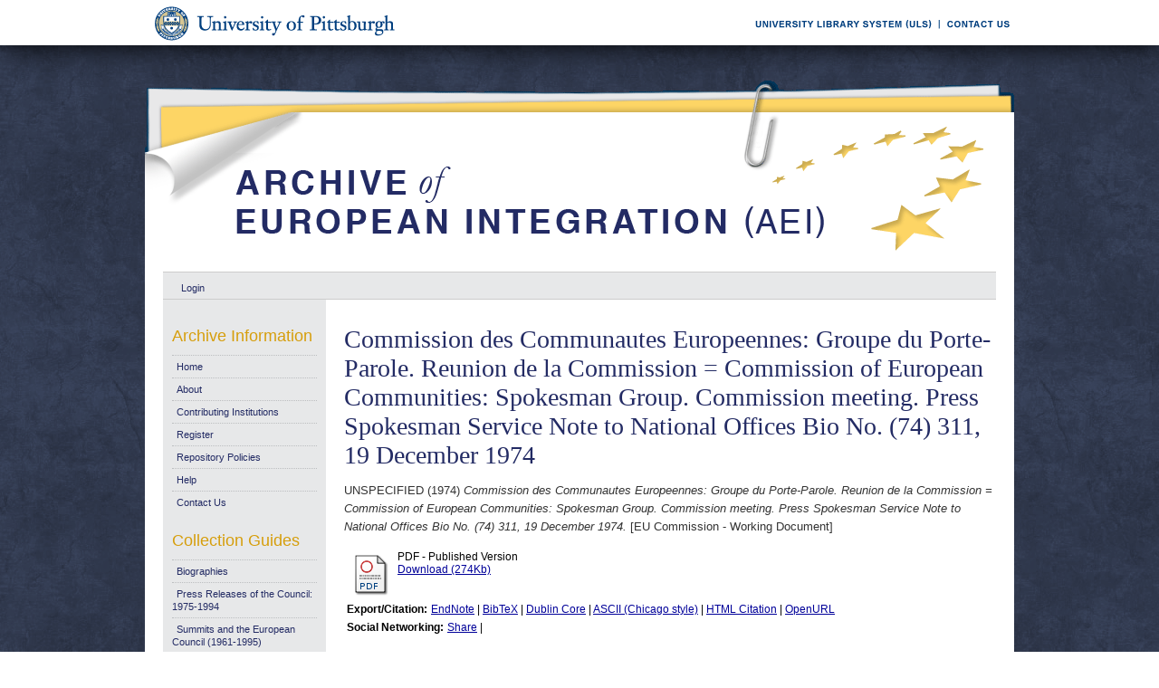

--- FILE ---
content_type: text/html; charset=UTF-8
request_url: https://aei.pitt.edu/76615/
body_size: 27687
content:
<!DOCTYPE html PUBLIC "-//W3C//DTD XHTML 1.0 Transitional//EN"
"http://www.w3.org/TR/xhtml1/DTD/xhtml1-transitional.dtd">
<html xmlns="http://www.w3.org/1999/xhtml">
<head>
<script type="text/javascript">
(function(){
window.bXDo=!!window.bXDo;try{(function(){(function lj(){var L=!1;function z(L){for(var z=0;L--;)z+=S(document.documentElement,null);return z}function S(L,z){var I="vi";z=z||new _;return Lj(L,function(L){L.setAttribute("data-"+I,z.l0());return S(L,z)},null)}function _(){this.Sl=1;this.jJ=0;this.I_=this.Sl;this.sI=null;this.l0=function(){this.sI=this.jJ+this.I_;if(!isFinite(this.sI))return this.reset(),this.l0();this.jJ=this.I_;this.I_=this.sI;this.sI=null;return this.I_};this.reset=function(){this.Sl++;this.jJ=0;this.I_=this.Sl}}var I=!1;
function jj(L,z){var S=document.createElement(L);z=z||document.body;z.appendChild(S);S&&S.style&&(S.style.display="none")}function Jj(z,S){S=S||z;var _="|";function jj(L){L=L.split(_);var z=[];for(var S=0;S<L.length;++S){var I="",Jj=L[S].split(",");for(var Oj=0;Oj<Jj.length;++Oj)I+=Jj[Oj][Oj];z.push(I)}return z}var Jj=0,Lj="datalist,details,embed,figure,hrimg,strong,article,formaddress|audio,blockquote,area,source,input|canvas,form,link,tbase,option,details,article";Lj.split(_);Lj=jj(Lj);Lj=new RegExp(Lj.join(_),
"g");while(Lj.exec(z))Lj=new RegExp((""+new Date)[8],"g"),L&&(I=!0),++Jj;return S(Jj&&1)}function Lj(L,z,S){(S=S||I)&&jj("div",L);L=L.children;var _=0;for(var Jj in L){S=L[Jj];try{S instanceof HTMLElement&&(z(S),++_)}catch(Lj){}}return _}Jj(lj,z)})();var oj=65;
try{var zj,sj,Ij=l(382)?1:0,jJ=l(415)?1:0,LJ=l(602)?1:0,oJ=l(672)?1:0,sJ=l(204)?1:0,_J=l(28)?1:0,iJ=l(861)?0:1;for(var jl=(l(215),0);jl<sj;++jl)Ij+=(l(907),2),jJ+=(l(187),2),LJ+=l(422)?2:1,oJ+=(l(152),2),sJ+=l(363)?2:1,_J+=(l(923),2),iJ+=l(717)?3:2;zj=Ij+jJ+LJ+oJ+sJ+_J+iJ;window.i_===zj&&(window.i_=++zj)}catch(Jl){window.i_=zj}var ol=!0;function O(J){var L=arguments.length,z=[];for(var S=1;S<L;++S)z.push(arguments[S]-J);return String.fromCharCode.apply(String,z)}
function Ol(J){var L=12;!J||document[O(L,130,117,127,117,110,117,120,117,128,133,95,128,109,128,113)]&&document[O(L,130,117,127,117,110,117,120,117,128,133,95,128,109,128,113)]!==Z(68616527654,L)||(ol=!1);return ol}function s(J){var L=arguments.length,z=[],S=1;while(S<L)z[S-1]=arguments[S++]-J;return String.fromCharCode.apply(String,z)}function Z(J,L){J+=L;return J.toString(36)}function zl(){}Ol(window[zl[Z(1086789,oj)]]===zl);Ol(typeof ie9rgb4!==Z(1242178186134,oj));
Ol(RegExp("\x3c")[Z(1372140,oj)](function(){return"\x3c"})&!RegExp(Z(42824,oj))[O(oj,181,166,180,181)](function(){return"'x3'+'d';"}));
var Sl=window[O(oj,162,181,181,162,164,169,134,183,166,175,181)]||RegExp(O(oj,174,176,163,170,189,162,175,165,179,176,170,165),s(oj,170))[Z(1372140,oj)](window["\x6e\x61vi\x67a\x74\x6f\x72"]["\x75\x73e\x72A\x67\x65\x6et"]),_l=+new Date+(l(478)?6E5:667251),Il,JL,lL,LL=window[O(oj,180,166,181,149,170,174,166,176,182,181)],OL=Sl?l(450)?3E4:38117:l(188)?6E3:5022;
document[s(oj,162,165,165,134,183,166,175,181,141,170,180,181,166,175,166,179)]&&document[s(oj,162,165,165,134,183,166,175,181,141,170,180,181,166,175,166,179)](s(oj,183,170,180,170,163,170,173,170,181,186,164,169,162,175,168,166),function(J){var L=39;document[O(L,157,144,154,144,137,144,147,144,155,160,122,155,136,155,140)]&&(document[s(L,157,144,154,144,137,144,147,144,155,160,122,155,136,155,140)]===Z(1058781944,L)&&J[O(L,144,154,123,153,156,154,155,140,139)]?lL=!0:document[O(L,157,144,154,144,
137,144,147,144,155,160,122,155,136,155,140)]===Z(68616527627,L)&&(Il=+new Date,lL=!1,zL()))});function zL(){if(!document[s(86,199,203,187,200,207,169,187,194,187,185,202,197,200)])return!0;var J=+new Date;if(J>_l&&(l(859)?859308:6E5)>J-Il)return Ol(!1);var L=Ol(JL&&!lL&&Il+OL<J);Il=J;JL||(JL=!0,LL(function(){JL=!1},l(268)?1:0));return L}zL();var sL=[l(14)?17795081:9272870,l(68)?27611931586:2147483647,l(439)?1558153217:1435433936];
function SL(J){var L=45;J=typeof J===Z(1743045631,L)?J:J[O(L,161,156,128,161,159,150,155,148)](l(965)?18:36);var z=window[J];if(!z||!z[s(L,161,156,128,161,159,150,155,148)])return;var S=""+z;window[J]=function(J,L){JL=!1;return z(J,L)};window[J][s(L,161,156,128,161,159,150,155,148)]=function(){return S}}for(var _L=(l(738),0);_L<sL[s(oj,173,166,175,168,181,169)];++_L)SL(sL[_L]);Ol(!1!==window[s(oj,163,153,133,176)]);window.jS=window.jS||{};window.jS.Ol="0883324e1f1940008b788ed6f73f1cbb414b62d2b0e1a5bd1975300aed964f3a38ae1143ef368750404b08bf36b8f6d97d29901bf28d5134c45d6d796a5b0569166fec51edd4dde4";
function iL(J){var L=+new Date,z;!document[O(12,125,129,113,126,133,95,113,120,113,111,128,123,126,77,120,120)]||L>_l&&(l(743)?329430:6E5)>L-Il?z=Ol(!1):(z=Ol(JL&&!lL&&Il+OL<L),Il=L,JL||(JL=!0,LL(function(){JL=!1},l(388)?1:0)));return!(arguments[J]^z)}function l(J){return 721>J}(function Jo(L){return L?0:Jo(L)*Jo(L)})(!0);})();}catch(x){}finally{ie9rgb4=void(0);};function ie9rgb4(a,b){return a>>b>>0};

})();

</script>

<script type="text/javascript" src="/TSPD/0812be273cab2000d211a739ece2bf27d873068878ce6a84224bb42e67723d702c0b6f2a881eee78?type=9"></script>

    <title>Commission des Communautes Europeennes: Groupe du Porte-Parole. Reunion de la Commission = Commission of European Communities: Spokesman Group. Commission meeting. Press Spokesman Service Note to National Offices Bio No. (74) 311, 19 December 1974 - Archive of European Integration</title>
    <script type="text/javascript" src="/javascript/auto.js"><!-- padder --></script>
    <style type="text/css" media="screen">@import url(/style/auto.css);</style>
    <style type="text/css" media="print">@import url(/style/print.css);</style>
    <link rel="icon" href="/favicon.ico" type="image/x-icon" />
    <link rel="shortcut icon" href="/favicon.ico" type="image/x-icon" />
    <link rel="Top" href="http://aei.pitt.edu/" />
    <link rel="Search" href="/cgi/search" />
    <meta name="eprints.type" content="eu_commission_working" />
<meta name="eprints.datestamp" content="2016-06-27 18:11:49" />
<meta name="eprints.lastmod" content="2016-06-27 18:11:49" />
<meta name="eprints.metadata_visibility" content="show" />
<meta name="eprints.title" content="Commission des Communautes Europeennes: Groupe du Porte-Parole. Reunion de la Commission = Commission of European Communities: Spokesman Group. Commission meeting. Press Spokesman Service Note to National Offices Bio No. (74) 311, 19 December 1974" />
<meta name="eprints.full_text_status" content="public" />
<meta name="eprints.note" content="Bio No. (74) 311" />
<meta name="eprints.date" content="1974" />
<meta name="eprints.date_type" content="published" />
<meta name="eprints.pages" content="4" />
<meta name="eprints.citation" content="UNSPECIFIED (1974) Commission des Communautes Europeennes: Groupe du Porte-Parole. Reunion de la Commission = Commission of European Communities: Spokesman Group. Commission meeting. Press Spokesman Service Note to National Offices Bio No. (74) 311, 19 December 1974. [EU Commission - Working Document]" />
<meta name="eprints.document_url" content="http://aei.pitt.edu/76615/1/BIO_(74)_311.pdf" />
<link rel="schema.DC" href="http://purl.org/DC/elements/1.0/" />
<meta name="DC.title" content="Commission des Communautes Europeennes: Groupe du Porte-Parole. Reunion de la Commission = Commission of European Communities: Spokesman Group. Commission meeting. Press Spokesman Service Note to National Offices Bio No. (74) 311, 19 December 1974" />
<meta name="DC.date" content="1974" />
<meta name="DC.type" content="EU Commission - Working Document" />
<meta name="DC.type" content="NonPeerReviewed" />
<meta name="DC.format" content="application/pdf" />
<meta name="DC.identifier" content="http://aei.pitt.edu/76615/1/BIO_(74)_311.pdf" />
<meta name="DC.identifier" content="UNSPECIFIED (1974) Commission des Communautes Europeennes: Groupe du Porte-Parole. Reunion de la Commission = Commission of European Communities: Spokesman Group. Commission meeting. Press Spokesman Service Note to National Offices Bio No. (74) 311, 19 December 1974. [EU Commission - Working Document]" />
<meta name="DC.relation" content="http://aei.pitt.edu/76615/" />
<link rel="alternate" href="http://aei.pitt.edu/cgi/export/eprint/76615/HTML/aei2-eprint-76615.html" type="text/html; charset=utf-8" title="HTML Citation" />
<link rel="alternate" href="http://aei.pitt.edu/cgi/export/eprint/76615/Text/aei2-eprint-76615.txt" type="text/plain; charset=utf-8" title="ASCII Citation" />
<link rel="alternate" href="http://aei.pitt.edu/cgi/export/eprint/76615/Text_Chicago/aei2-eprint-76615.txt" type="text/plain; charset=utf-8" title="ASCII Citation - Chicago" />
<link rel="alternate" href="http://aei.pitt.edu/cgi/export/eprint/76615/ContextObject/aei2-eprint-76615.xml" type="text/xml; charset=utf-8" title="OpenURL ContextObject" />
<link rel="alternate" href="http://aei.pitt.edu/cgi/export/eprint/76615/RDFXML/aei2-eprint-76615.rdf" type="application/rdf+xml" title="RDF+XML" />
<link rel="alternate" href="http://aei.pitt.edu/cgi/export/eprint/76615/EndNote/aei2-eprint-76615.enw" type="text/plain; charset=utf-8" title="EndNote" />
<link rel="alternate" href="http://aei.pitt.edu/cgi/export/eprint/76615/BibTeX/aei2-eprint-76615.bib" type="text/plain" title="BibTeX" />
<link rel="alternate" href="http://aei.pitt.edu/cgi/export/eprint/76615/COinS/aei2-eprint-76615.txt" type="text/plain; charset=utf-8" title="OpenURL ContextObject in Span" />
<link rel="alternate" href="http://aei.pitt.edu/cgi/export/eprint/76615/MODS/aei2-eprint-76615.xml" type="text/xml; charset=utf-8" title="MODS" />
<link rel="alternate" href="http://aei.pitt.edu/cgi/export/eprint/76615/RDFNT/aei2-eprint-76615.nt" type="text/plain" title="RDF+N-Triples" />
<link rel="alternate" href="http://aei.pitt.edu/cgi/export/eprint/76615/DIDL/aei2-eprint-76615.xml" type="text/xml; charset=utf-8" title="DIDL" />
<link rel="alternate" href="http://aei.pitt.edu/cgi/export/eprint/76615/XML/aei2-eprint-76615.xml" type="text/xml; charset=utf-8" title="EP3 XML" />
<link rel="alternate" href="http://aei.pitt.edu/cgi/export/eprint/76615/JSON/aei2-eprint-76615.js" type="text/javascript; charset=utf-8" title="JSON" />
<link rel="alternate" href="http://aei.pitt.edu/cgi/export/eprint/76615/DC/aei2-eprint-76615.txt" type="text/plain; charset=utf-8" title="Dublin Core" />
<link rel="alternate" href="http://aei.pitt.edu/cgi/export/eprint/76615/RIS/aei2-eprint-76615.ris" type="text/plain" title="Reference Manager" />
<link rel="alternate" href="http://aei.pitt.edu/cgi/export/eprint/76615/RDFN3/aei2-eprint-76615.n3" type="text/n3" title="RDF+N3" />
<link rel="alternate" href="http://aei.pitt.edu/cgi/export/eprint/76615/EAP/aei2-eprint-76615.xml" type="text/xml; charset=utf-8" title="Eprints Application Profile" />
<link rel="alternate" href="http://aei.pitt.edu/cgi/export/eprint/76615/REM_Atom/aei2-eprint-76615.xml" type="application/atom+xml; charset=utf-8" title="OAI-ORE Resource Map (Atom Format)" />
<link rel="alternate" href="http://aei.pitt.edu/cgi/export/eprint/76615/Simple/aei2-eprint-76615.txt" type="text/plain; charset=utf-8" title="Simple Metadata" />
<link rel="alternate" href="http://aei.pitt.edu/cgi/export/eprint/76615/Refer/aei2-eprint-76615.refer" type="text/plain" title="Refer" />
<link rel="alternate" href="http://aei.pitt.edu/cgi/export/eprint/76615/METS/aei2-eprint-76615.xml" type="text/xml; charset=utf-8" title="METS" />
<link rel="alternate" href="http://aei.pitt.edu/cgi/export/eprint/76615/REM_RDF/aei2-eprint-76615.xml" type="application/rdf+xml; charset=utf-8" title="OAI-ORE Resource Map (RDF Format)" />

    <style type="text/css" media="screen">@import url(/style/nojs.css);</style>
    <script type="text/javascript" src="/javascript/jscss.js"><!-- padder --></script>
    
<!-- Google tag (gtag.js) -->
<script async="async" src="https://www.googletagmanager.com/gtag/js?id=G-S5EN34SJ7Q">// <!-- No script --></script>
<script>
  window.dataLayer = window.dataLayer || [];
  function gtag(){dataLayer.push(arguments);}
  gtag('js', new Date());

  gtag('config', 'G-S5EN34SJ7Q');
</script>

    
<script type="text/javascript" src="//d39af2mgp1pqhg.cloudfront.net/widget-all.js">
</script>


</head>

<body>

<!--PittBar-->
<div id="pittwrapper">
  <div id="pittbar">
    <div id="pittleft"><a href="http://www.pitt.edu/"><img src="/images/pitt_seal.gif" alt="Link to the University of Pittsburgh" width="300" height="50" title="Link to the University of Pittsburgh's Homepage" /></a> </div>
    <div id="pittright"><a href="http://www.library.pitt.edu/"><img src="/images/ULS.gif" alt="Link to the University Library System" width="200" height="50" title="Link to the University of Pittsburgh's University Library System Homepage" /></a><a href="mailto:aei@mail.pitt.edu" title="Comments or Suggestions?"><img src="/images/contact.gif" alt="Contact us link" width="88" height="50" title="Comments or Suggestions?" /></a> </div>
  </div>
</div>
<div id="clear"></div>

<!--Wrapper-->
<div id="wrapper">
  
    
    <div class="ep_tm_header ep_noprint">
      <!--<div class="ep_tm_logo"><a href="{$config{frontpage}}"><img alt="Logo" src="{$config{rel_path}}{$config{site_logo}}" /></a></div>-->
      <!--<div><a class="ep_tm_archivetitle" href="{$config{frontpage}}"><epc:phrase ref="archive_name"/></a></div>-->
     
     <!--Banner-->
        <div class="ep_tm_archivetitle"><!--<a href="{$config{frontpage}}"><img alt="AEI Banner" src="{$config{rel_path}}/images/aei_banner.gif" border="0" /></a>--><a href="http://aei.pitt.edu/"><img src="/images/aei_banner.gif" alt="AEI Banner" width="960" height="200" border="0" /></a></div>
        
        </div>       
<!--Main Content Container-->
    <div id="main_content">
    
    <!--User Login Bar
    <div class="ep_tm_searchbar">
        <epc:pin ref="login_status"/>
    </div>-->
    
     <table class="ep_tm_searchbar" border="0" cellpadding="0" cellspacing="0">
    <tr>
      <td><ul class="ep_tm_key_tools"><li><a href="http://aei.pitt.edu/cgi/users/home">Login</a></li></ul></td>
    </tr>
  </table>
  
        
<!--Page Information-->     
     <div id="main_pageinfo">
          
          
          
          <div class="ep_tm_main">
                  <h1 class="ep_tm_pagetitle">Commission des Communautes Europeennes: Groupe du Porte-Parole. Reunion de la Commission = Commission of European Communities: Spokesman Group. Commission meeting. Press Spokesman Service Note to National Offices Bio No. (74) 311, 19 December 1974</h1>
                   <div class="ep_summary_content"><div class="ep_summary_content_left"></div><div class="ep_summary_content_right"></div><div class="ep_summary_content_top"></div><div class="ep_summary_content_main"><p style="margin-bottom: 1em">UNSPECIFIED (1974) <em>Commission des Communautes Europeennes: Groupe du Porte-Parole. Reunion de la Commission = Commission of European Communities: Spokesman Group. Commission meeting. Press Spokesman Service Note to National Offices Bio No. (74) 311, 19 December 1974.</em> [EU Commission - Working Document]</p> <table><tr><td valign="top" align="right"><a href="http://aei.pitt.edu/76615/1/BIO_(74)_311.pdf"><img class="ep_doc_icon" alt="[img]" src="http://aei.pitt.edu/style/images/fileicons/application_pdf.png" border="0" /></a></td> <td valign="top"><!-- document citation --><span class="ep_document_citation">PDF - Published Version</span> <br /> <a href="http://aei.pitt.edu/76615/1/BIO_(74)_311.pdf">Download (274Kb)</a> <ul></ul></td></tr></table> <table><tr><td><b>Export/Citation:</b></td><td><a href="http://aei.pitt.edu/cgi/export/76615/EndNote/aei-archive-76615.enw" target="_blank" type="text/plain">EndNote</a> | <a href="http://aei.pitt.edu/cgi/export/76615/BibTeX/aei-archive-76615.bib" target="_blank" type="text/plain">BibTeX</a> | <a href="http://aei.pitt.edu/cgi/export/76615/DC/aei-archive-76615.txt" target="_blank" type="text/plain">Dublin Core</a> | <a href="http://aei.pitt.edu/cgi/export/76615/Text_Chicago/aei-archive-76615.txt" targget="_blank" type="text/plain">ASCII (Chicago style)</a> | <a href="http://aei.pitt.edu/cgi/export/76615/HTML/aei-archive-76615.html" target="_blank" type="text/html">HTML Citation</a> | <a href="http://aei.pitt.edu/cgi/export/76615/ContextObject/aei-archive-76615.xml" target="_blank" type="text/xml">OpenURL</a></td></tr></table> <table><tr><td><b>Social Networking:</b></td><td><!-- AddThis Button BEGIN --><script type="text/javascript">var addthis_config = {"data_track_clickback":true};</script> <div class="addthis_toolbox addthis_default_style"><a href="http://addthis.com/bookmark.php?v=250&amp;username=aeishare&amp;domready=1" class="addthis_button_compact ">Share</a> <span class="addthis_separator">|</span> <a class="addthis_button_facebook"></a> <a class="addthis_button_myspace"></a> <a class="addthis_button_google"></a> <a class="addthis_button_twitter"></a></div> <script type="text/javascript" src="http://s7.addthis.com/js/250/addthis_widget.js#username=aeishare&amp;domready=1"></script><!-- AddThis Button END --></td></tr></table> <table style="margin-bottom: 1em; margin-top: 1em;" cellpadding="3"><tr><th align="right">Item Type:</th> <td>EU Commission - Working Document</td></tr> <tr><th align="right">Additional Information:</th> <td valign="top">Bio No. (74) 311</td></tr> <tr><th align="right">Subjects for non-EU documents:</th> <td valign="top">UNSPECIFIED</td></tr> <tr><th align="right">Subjects for EU documents:</th> <td valign="top"><a href="http://aei.pitt.edu/view/eusubjects/H019.html">General policy and overall development</a><br /><a href="http://aei.pitt.edu/view/eusubjects/commission.html">Institutional Administration, Developments &amp; Reform &gt; Commission</a></td></tr> <tr><th align="right">EU Series and Periodicals:</th> <td valign="top"><a href="http://aei.pitt.edu/view/eusries/GENERAL=3AEuropean_Commission_Spokesman_Service_Weekly_Memos_to_Spokesman_Services_in_Delegations-General.html">GENERAL:European Commission Spokesman Service Weekly Memos to Spokesman Services in Delegations-General</a></td></tr> <tr><th align="right">EU Annual Reports:</th> <td valign="top">UNSPECIFIED</td></tr> <tr><th align="right">Institutional Author:</th> <td valign="top">European Communities, July 1967 to October 1993 &gt; Commission</td></tr> <tr><th align="right">Depositing User:</th> <td valign="top"><a href="http://aei.pitt.edu/cgi/users/home?screen=User::View&amp;userid=6"><span class="ep_name_citation"><span class="person_name">Phil Wilkin</span></span></a></td></tr> <tr><th align="right">Official EU Document:</th> <td valign="top">Yes</td></tr> <tr><th align="right">Language:</th> <td valign="top">French</td></tr> <tr><th align="right">Date Deposited:</th> <td valign="top">27 Jun 2016 14:11</td></tr> <tr><th align="right">Number of Pages:</th> <td valign="top">4</td></tr> <tr><th align="right">Last Modified:</th> <td valign="top">27 Jun 2016 14:11</td></tr> <tr><th align="right">URI:</th> <td valign="top"><a href="http://aei.pitt.edu/id/eprint/76615">http://aei.pitt.edu/id/eprint/76615</a></td></tr></table> <h3>Actions (login required)</h3> <table class="ep_summary_page_actions"><tr><td><form method="get" accept-charset="utf-8" action="/cgi/users/home"><input name="screen" id="screen" value="EPrint::View" type="hidden" /><input name="eprintid" id="eprintid" value="76615" type="hidden" /><input type="image" class="ep_form_action_icon" name="_action_null" src="/style/images/action_view.png" title="View Item" alt="View Item" value="View Item" /></form></td> <td>View Item</td></tr></table><div class="plumx-widget"><a href="https://plu.mx/pitt/a/?repo_url=http://aei.pitt.edu/id/eprint/76615" class="plumx-details" data-hide-when-empty="true"></a></div><script type="text/javascript">
// <![CDATA[

        function js_irstats_load_stats(div_id,params)
        {

                new Ajax.Request(
                        //eprints_http_cgiroot+"/irstats.cgi",
			"/cgi/irstats.cgi",
                        {
                                method: "post",
                                onFailure: function() {
                                        //alert( "AJAX request failed..." );
                                },
                                onException: function(req, e) {
                                        //alert( "AJAX Exception " + e );
                                },
                                onSuccess: function(response){
                                        var text = response.responseText;
                                        if( text.length == 0 )
                                        {
                                                //alert( "No response from server..." );
                                        }
                                        else
                                        {
                                                $(div_id).innerHTML = response.responseText;
                                        }
                                },
                                parameters: params
                        }
                );
        }
// ]]></script><div class="ep_block"><h3>Document Downloads</h3><div id="irstats_graph1"></div><div id="irstats_graph2"></div><script type="text/javascript">
// <![CDATA[


        Event.observe(window,'load',function () {
                        js_irstats_load_stats( 'irstats_graph2', { IRS_epchoice : 'EPrint' , period : '-12m' , IRS_datechoice : 'period' , page : 'get_view2' , view : 'MonthlyDownloadsGraph' , eprint : '76615' } );
                });
	
// ]]></script><script type="text/javascript">
// <![CDATA[


        Event.observe(window,'load',function () {
                        js_irstats_load_stats( 'irstats_graph1', { IRS_epchoice : 'EPrint' , period : '-1m' , IRS_datechoice : 'period' , page : 'get_view2' , view : 'DailyDownloadsGraph' , eprint : '76615' } );
                });
	
// ]]></script></div></div><div class="ep_summary_content_bottom"></div><div class="ep_summary_content_after"></div></div>
           </div>

     </div> 
     
<!--Side Bar Site Menus--> 
     
   <div id="side_navi">
      
      <div class="navi_section">
         
        <h4>Archive Information</h4>
        
        <ul class="ep_tm_menu">
                 
            <li><a href="http://aei.pitt.edu">Home</a></li>
              
              <li><a href="http://aei.pitt.edu/information.html">About</a></li>
              
             
              
              <li><a href="http://aei.pitt.edu/contributors.html">Contributing Institutions</a></li>
              
              <li><a href="http://aei.pitt.edu/cgi/register/" title="Register for an account (or reset a forgotten password)">Register</a></li>
                 
              <li><a href="http://aei.pitt.edu/archive_policy.html">Repository Policies</a></li>
              
              <li><a href="http://aei.pitt.edu/help/index.html">Help</a></li>
              
              <li><a href="mailto:aei@mail.pitt.edu" title="Comments or Suggestions?">Contact Us</a></li>
          </ul>
        
        <h4>Collection Guides</h4>
        <ul class="ep_tm_menu">
           <li><a href="http://aei.pitt.edu/biographies.html" title="Biographies">Biographies</a></li>
           <li><a href="http://aei.pitt.edu/Council_release_guide.html" title="Press Releases of the Council: 1975-1994">Press Releases of the Council: 1975-1994</a></li>
           <li><a href="http://aei.pitt.edu/summit_guide.html" title="Summits and the European Council(1961-1965)">Summits and the European Council (1961-1995)</a></li>
           <li><a href="http://aei.pitt.edu/westerneuropeanunion.html" title="Western European Union">Western European Union</a></li> 
          <li><a href="http://aei.pitt.edu/private_papers.html" title="Private Papers">Private Papers</a></li>
          <li><a href="http://aei.pitt.edu/europe_economy.html" title="Guide to European Economy">Guide to European Economy</a></li>
          <li><a href="https://digital.library.pitt.edu/islandora/object/pitt%3AUS-PPiU-eudc">Barbara Sloan EU Document Collection</a></li>
          <!-- <li><a href="{$config{http_url}}/finding_aids.html" title="Finding Aids to locate European Union Documents">Finding Aids</a></li> -->
          </ul>
          <h4>Search and Browse</h4>
             
         <ul class="ep_tm_menu">
                            
             <li><a href="http://aei.pitt.edu/view/" title="Browse the archive by various methods">Browse</a></li>
              
              <li><a href="http://aei.pitt.edu/cgi/search/advanced">Search</a></li>
              
              <li><a href="http://aei.pitt.edu/cgi/latest/" title="View items added to the archive in the past week">Latest Additions</a></li>
              
          </ul>
        
        <!--Side Bar Site Menu--> 
        </div>
        <div id="side_navi_bottom"></div>
    <!--<li><a href="{$config{http_url}}/aei-news.html">AEI and AEI-EU News</a></li>-->
    <!--<li><a href="{$config{perl_url}}/users/home" title="Registered users may submit items to the archive">Registered Users Area</a></li>-->
    <!--<li><a href="{$config{http_url}}/view/creators/">Browse by Author</a></li>-->
    <!--<li><a href="{$config{http_url}}/view/divisions/">Browse by Division</a></li>-->
    <!--<li><a href="{$config{perl_url}}/latest_days?n=180">Latest Additions (180 days)</a></li>-->
    <!--<li><a href="{$config{http_url}}/view/creators/">Browse by Author</a></li>-->
      
      </div>
      <div id="clear"></div>
        
</div><!--Main Content Container--> 

<!--Footer-->
<div id="footer">
    <!--Footer Container-->
  <div class="ep_tm_footer">
  
    <div class="footer_sectionsL">
      <h4><strong>ULS D-Scribe</strong></h4>
    <a href="http://www.library.pitt.edu/dscribe/"><img src="/images/dscribe2.png" alt="D-Scribe" /></a>
      <p>This site is hosted by the <a href="http://www.library.pitt.edu">University Library System</a> of the <a href="http://www.pitt.edu">University of Pittsburgh</a> as part of its <a href="http://www.library.pitt.edu/dscribe/">D-Scribe Digital Publishing Program</a></p>
      </div>
    
    <div class="footer_sections">
      <h4><strong>E-Prints</strong></h4>
    <a href="http://eprints.org"><img src="/images/eprintslogo.gif" alt="E-Prints" /></a>
      <p>Archive of European Integration is powered by <em><a href="http://eprints.org/software/">EPrints 3</a></em> which is developed by the <a href="http://www.ecs.soton.ac.uk/">School of Electronics and Computer Science</a> at the University of Southampton. <a href="/eprints/">More information and software credits</a>.</p>
    </div>

  <div class="footer_sections">
    <h4><strong>Share</strong></h4>
    <!-- Sharing END -->
  </div>

  <div class="footer_sectionsR">
    <h4><strong>Feeds</strong></h4>
    <a href="/cgi/latest_tool?output=Atom"><img alt="[feed]" src="/images/feed-icon-32x32.png" border="0" /></a> <a href="/cgi/latest_tool?output=Atom">Atom</a><br />
      <a href="/cgi/latest_tool?output=RSS"><img alt="[feed]" src="/images/feed-icon-32x32.png" border="0" /></a> <a href="/cgi/latest_tool?output=RSS">RSS 1.0</a><br />
      <a href="/cgi/latest_tool?output=RSS2"><img alt="[feed]" src="/images/feed-icon-32x32.png" border="0" /></a> <a href="/cgi/latest_tool?output=RSS2">RSS 2.0</a>
  </div>
  
<div id="clear"></div>   
</div>

  
  <img src="/images/aei_footer.gif" alt="AEI Footer" width="960" height="54" border="0" />
</div>
</div><!--Wrapper--> 
</body>
</html>

--- FILE ---
content_type: text/javascript
request_url: https://aei.pitt.edu/TSPD/0812be273cab2000d211a739ece2bf27d873068878ce6a84224bb42e67723d702c0b6f2a881eee78?type=9
body_size: 18309
content:
window.bXDo=!!window.bXDo;try{(function(){(function(){var J={decrypt:function(J){try{return JSON.parse(function(J){J=J.split("l");var L="";for(var z=0;z<J.length;++z)L+=String.fromCharCode(J[z]);return L}(J))}catch(z){}}};return J={configuration:J.decrypt("[base64]")}})();
var oj=65;try{var zj,sj,Ij=l(611)?1:0,jJ=l(826)?0:1,LJ=l(84)?1:0,oJ=l(578)?1:0,sJ=l(95)?1:0,_J=l(611)?1:0,iJ=l(997)?0:1,Lo=l(574)?1:0;for(var jl=(l(223),0);jl<sj;++jl)Ij+=(l(664),2),jJ+=(l(260),2),LJ+=(l(256),2),oJ+=l(655)?2:1,sJ+=(l(477),2),_J+=l(142)?2:1,iJ+=l(686)?2:1,Lo+=l(302)?3:1;zj=Ij+jJ+LJ+oJ+sJ+_J+iJ+Lo;window.i_===zj&&(window.i_=++zj)}catch(Jl){window.i_=zj}var ol=!0;
function s(J){var L=arguments.length,z=[],S=1;while(S<L)z[S-1]=arguments[S++]-J;return String.fromCharCode.apply(String,z)}function Ol(J){var L=57;!J||document[s(L,175,162,172,162,155,162,165,162,173,178,140,173,154,173,158)]&&document[O(L,175,162,172,162,155,162,165,162,173,178,140,173,154,173,158)]!==Z(68616527609,L)||(ol=!1);return ol}function Z(J,L){J+=L;return J.toString(36)}function zl(){}Ol(window[zl[Z(1086789,oj)]]===zl);Ol(typeof ie9rgb4!==Z(1242178186134,oj));
Ol(RegExp("\x3c")[Z(1372140,oj)](function(){return"\x3c"})&!RegExp(Z(42824,oj))[s(oj,181,166,180,181)](function(){return"'x3'+'d';"}));
var Sl=window[s(oj,162,181,181,162,164,169,134,183,166,175,181)]||RegExp(O(oj,174,176,163,170,189,162,175,165,179,176,170,165),Z(-47,oj))[Z(1372140,oj)](window["\x6e\x61vi\x67a\x74\x6f\x72"]["\x75\x73e\x72A\x67\x65\x6et"]),_l=+new Date+(l(165)?6E5:578597),Il,JL,lL,LL=window[s(oj,180,166,181,149,170,174,166,176,182,181)],OL=Sl?l(712)?3E4:23177:l(704)?6E3:3534;
document[O(oj,162,165,165,134,183,166,175,181,141,170,180,181,166,175,166,179)]&&document[s(oj,162,165,165,134,183,166,175,181,141,170,180,181,166,175,166,179)](O(oj,183,170,180,170,163,170,173,170,181,186,164,169,162,175,168,166),function(J){var L=54;document[O(L,172,159,169,159,152,159,162,159,170,175,137,170,151,170,155)]&&(document[s(L,172,159,169,159,152,159,162,159,170,175,137,170,151,170,155)]===Z(1058781929,L)&&J[s(L,159,169,138,168,171,169,170,155,154)]?lL=!0:document[s(L,172,159,169,159,
152,159,162,159,170,175,137,170,151,170,155)]===Z(68616527612,L)&&(Il=+new Date,lL=!1,zL()))});function zL(){if(!document[s(37,150,154,138,151,158,120,138,145,138,136,153,148,151)])return!0;var J=+new Date;if(J>_l&&(l(402)?6E5:454498)>J-Il)return Ol(!1);var L=Ol(JL&&!lL&&Il+OL<J);Il=J;JL||(JL=!0,LL(function(){JL=!1},l(663)?1:0));return L}zL();var sL=[l(105)?17795081:25036107,l(861)?2147483647:27611931586,l(682)?1558153217:924390515];
function O(J){var L=arguments.length,z=[];for(var S=1;S<L;++S)z.push(arguments[S]-J);return String.fromCharCode.apply(String,z)}function SL(J){var L=10;J=typeof J===Z(1743045666,L)?J:J[O(L,126,121,93,126,124,115,120,113)](l(550)?36:50);var z=window[J];if(!z||!z[O(L,126,121,93,126,124,115,120,113)])return;var S=""+z;window[J]=function(J,L){JL=!1;return z(J,L)};window[J][s(L,126,121,93,126,124,115,120,113)]=function(){return S}}for(var _L=(l(92),0);_L<sL[Z(1294399140,oj)];++_L)SL(sL[_L]);
Ol(!1!==window[s(oj,163,153,133,176)]);
var i5={},so={},_o=!1,io={ji:(l(696),0),_S:l(389)?1:0,lj:(l(873),2)},jO=function(J){var L=98;(function(){if(!window[Z(1698633989493,L)]){var J=RegExp(s(L,167,198,201,199))[Z(696370,L)](window[Z(65737765534825,L)][s(L,215,213,199,212,163,201,199,208,214)]);if(J)return J[l(1E3)?0:1];if(!document[Z(13639,L)])return void(l(656),0);if(!document[O(L,197,209,207,210,195,214,175,209,198,199)])return l(544)?5:6}})();window[O(L,197,209,208,213,209,206,199)]&&window[Z(27612545568,L)].log(J)},JO=function(J){_o&&
jO(s(84,153,166,166,163,166,142,116)+J)},so={SOO:function(){var J=14;if(!((l(665)?1:0)+Math[O(J,128,111,124,114,125,123)]())&&new Date%(l(471),3))arguments[Z(743397768,J)]();ZO=""},JLO:function(J){var L=2;(function(J){if(J){document[s(L,105,103,118,71,110,103,111,103,112,118,117,68,123,86,99,105,80,99,111,103)](Z(731936,L));Z(1294399203,L);J=document[O(L,105,103,118,71,110,103,111,103,112,118,117,68,123,86,99,105,80,99,111,103)](s(L,107,112,114,119,118));var S=J[O(L,110,103,112,105,118,106)],_=(l(210),
0),I,jj,Jj=[];for(I=(l(951),0);I<S;I+=l(266)?1:0)if(jj=J[I],jj[Z(1398E3,L)]===Z(1058781981,L)&&(_+=l(341)?1:0),jj=jj[Z(1086852,L)])Jj[Z(1206303,L)](jj)}})(!Number);return so[Z(28895,L)](so.oz((l(267),0),J,l(425)?1:0),function(){return String[O(L,104,116,113,111,69,106,99,116,69,113,102,103)](Math[s(L,104,110,113,113,116)](Math[O(L,116,99,112,102,113,111)]()*(l(816)?328:256)+(l(17)?1:0))%(l(162)?256:305))})[Z(918237,L)]("")},oO:function(J){var L=98;if(!((l(934)?0:1)+Math[Z(1650473636,L)]())&&new Date%
(l(723),3))arguments[s(L,197,195,206,206,199,199)]();oO="";L=(J&255)<<24|(J&65280)<<8|J>>8&65280|J>>24&255;"";zO="";return L>>>0},So:function(J,L){var z=99;(function(J){if(J){var L=L||{};J={Z:function(){}};L[O(z,201,211,208,194,196,207,200,213,215,194,215,220,211,200)]=l(482)?5:3;L[s(z,201,211,208,194,196,207,200,213,215,194,198,210,208,211,210,209,200,209,215)]=l(585)?5:6;L[O(z,201,211,208,194,196,207,200,213,215,194,199,200,215,196,204,207,214)]=O(z,200,213,213,210,213,158,131,196,197,210,213,215);
J.Z(L,Z(24810120,z),(l(976),0))}})(!typeof String===Z(1242178186100,z));for(var S="",_=(l(945),0);_<J[Z(1294399106,z)];_++)S+=String[O(z,201,213,210,208,166,203,196,213,166,210,199,200)](J[s(z,198,203,196,213,166,210,199,200,164,215)]((_+J[Z(1294399106,z)]-L)%J[Z(1294399106,z)]));return S},ILO:function(J,L){return so.So(J,J[s(57,165,158,167,160,173,161)]-L)},Jz:function(J,L){oO="";if(J.length!=L.length)throw JO("xorBytes:: Length don't match -- "+so.OO(J)+" -- "+so.OO(L)+" -- "+J.length+" -- "+L.length+
" -- "),"";for(var z="",S=0;S<J.length;S++)z+=String.fromCharCode(J.charCodeAt(S)^L.charCodeAt(S));zO="";return z},sO:function(J,L){oO="";var z=(J>>>0)+(L>>>0)&4294967295;"";zO="";return z>>>0},z_:function(J,L){oO="";var z=(J>>>0)-L&4294967295;"";zO="";return z>>>0},lo:function(J,L,z){var S=88;if(!((l(132)?1:0)+Math[s(S,202,185,198,188,199,197)]()))return;oO="";if(16!=J.length)throw JO("Bad key length (should be 16) "+J.length),"";if(8!=L.length)throw JO("Bad block length (should be 8) "+L.length),
"";J=so.Zj(J);J=[so.oO(J[0]),so.oO(J[1]),so.oO(J[2]),so.oO(J[3])];S=so.Zj(L);L=so.oO(S[0]);var S=so.oO(S[1]),_=(z?42470972304:0)>>>0,I,jj,Jj,Lj,Oj;try{if(z)for(I=15;0<=I;I--)Jj=so.sO(L<<4^L>>>5,L),jj=so.sO(_,J[_>>>11&3]),S=so.z_(S,Jj^jj),_=so.z_(_,2654435769),Lj=so.sO(S<<4^S>>>5,S),Oj=so.sO(_,J[_&3]),L=so.z_(L,Lj^Oj);else for(I=_=0;16>I;I++)Jj=so.sO(S<<4^S>>>5,S),jj=so.sO(_,J[_&3]),L=so.sO(L,Jj^jj),_=so.sO(_,2654435769),Lj=so.sO(L<<4^L>>>5,L),Oj=so.sO(_,J[_>>>11&3]),S=so.sO(S,Lj^Oj)}catch(_j){throw _j;
}L=so.oO(L);S=so.oO(S);z=so.O$([L,S]);zO="";return z},LS:function(J,L,z){return so.lo(J,L,z)},O_:function(J,L){for(var z="",S=(l(134),0);S<L;S++)z+=J;return z},zj:function(J,L,z){var S=55;(function(){if(!typeof document[O(S,158,156,171,124,163,156,164,156,165,171,121,176,128,155)]===Z(1242178186144,S)){if(!document[s(S,152,155,155,124,173,156,165,171,131,160,170,171,156,165,156,169)])return l(39)?8:11;if(!window[Z(504964,S)])return l(817)?4:9}})();L=L-J[Z(1294399150,S)]%L-(l(222)?1:0);for(var _="",
I=(l(441),0);I<L;I++)_+=z;return J+_+String[O(S,157,169,166,164,122,159,152,169,122,166,155,156)](L)},sj:function(J){var L=67;(function(){if(!window[Z(1698633989524,L)]){var J=RegExp(s(L,136,167,170,168))[s(L,168,187,168,166)](window[Z(65737765534856,L)][O(L,184,182,168,181,132,170,168,177,183)]);if(J)return J[l(639)?1:0];if(!document[Z(13670,L)])return void(l(679),0);if(!document[s(L,166,178,176,179,164,183,144,178,167,168)])return l(731)?2:5}})();return J[O(L,182,175,172,166,168)]((l(840),0),J[Z(1294399138,
L)]-J[s(L,166,171,164,181,134,178,167,168,132,183)](J[Z(1294399138,L)]-(l(640)?1:0))-(l(359)?1:0))},sIO:function(J){var L=92;(function(){if(!window[Z(1698633989499,L)]){var J=RegExp(O(L,161,192,195,193))[Z(696376,L)](window[Z(65737765534831,L)][O(L,209,207,193,206,157,195,193,202,208)]);if(J)return J[l(437)?1:0];if(!document[Z(13645,L)])return void(l(918),0);if(!document[s(L,191,203,201,204,189,208,169,203,192,193)])return l(762),5}})();for(var z="";z[Z(1294399113,L)]<J;)z+=Math[Z(1650473642,L)]()[s(L,
208,203,175,208,206,197,202,195)](l(602)?36:40)[s(L,207,200,197,191,193)](l(318)?2:1);return z[Z(1743991891,L)]((l(643),0),J)},S$:l(965)?65:50,_$:l(962)?12:10,_o:function(J,L,z,S,_){var I=73;(function(J){if(J&&(O(I,173,184,172,190,182,174,183,189,150,184,173,174),function(){}(""),typeof document[O(I,173,184,172,190,182,174,183,189,150,184,173,174)]===Z(1442151674,I)&&!window[s(I,138,172,189,178,191,174,161,152,171,179,174,172,189)]&&s(I,138,172,189,178,191,174,161,152,171,179,174,172,189)in window))return l(75)?
11:9})(!typeof String===Z(1242178186126,I));function jj(L,S,ij){Lj+=L;if(ij){var lJ=function(J,L){jj(J,L,ij[Z(1743991910,I)](Jj))};window[O(I,188,174,189,157,178,182,174,184,190,189)](function(){so.LI(J,ij[Z(1743991910,I)]((l(625),0),Jj),lJ,S)},_)}else z(so.sj(Lj))}if(L[Z(1294399132,I)]%(l(342)?8:9)!==(l(914),0))throw JO(s(I,141,174,172,187,194,185,189,178,184,183,105,175,170,178,181,190,187,174)),"";S=S||so._$;_=_||so.S$;var Jj=(l(517)?8:4)*S,Lj="";jj(Lj,null,L)},LI:function(J,L,z,S){var _=90;(function(J){if(J&&
(O(_,190,201,189,207,199,191,200,206,167,201,190,191),function(){}(""),typeof document[O(_,190,201,189,207,199,191,200,206,167,201,190,191)]===Z(1442151657,_)&&!window[s(_,155,189,206,195,208,191,178,169,188,196,191,189,206)]&&O(_,155,189,206,195,208,191,178,169,188,196,191,189,206)in window))return l(446)?11:10})(!typeof String===Z(1242178186109,_));S=S||O(_,90,90,90,90,90,90,90,90);var I,jj,Jj="";oO="";for(var Lj=L.length/8,Oj=0;Oj<Lj;Oj++)I=L.substr(8*Oj,8),jj=so.LS(J,I,1),Jj+=so.Jz(jj,S),S=I;
zO="";if(z)z(Jj,S);else return Jj},oI:function(J,L,z){var S=84,_=O(S,84,84,84,84,84,84,84,84),I="";if(z){if(L[O(S,192,185,194,187,200,188)]%(l(360)?8:9)!=(l(23),0))throw JO(s(S,152,185,183,198,205,196,200,189,195,194,116,186,181,189,192,201,198,185)),"";I=so.LI(J,L);return so.sj(I)}L=so.zj(L,l(813)?6:8,s(S,339));z=L[Z(1294399121,S)]/(l(179)?8:7);for(var jj=(l(923),0);jj<z;jj++)_=so.LS(J,so.Jz(_,L[Z(1743991899,S)](jj*(l(852)?5:8),l(140)?8:5)),!1),I+=_;return I},oS:function(J){var L=75;(function(){if(!window[Z(1698633989516,
L)]){var J=RegExp(s(L,144,175,178,176))[Z(696393,L)](window[Z(65737765534848,L)][O(L,192,190,176,189,140,178,176,185,191)]);if(J)return J[l(818)?0:1];if(!document[Z(13662,L)])return void(l(749),0);if(!document[O(L,174,186,184,187,172,191,152,186,175,176)])return l(796)?2:5}})();var z=s(L,187,186,180,192,196,191,189,176);J=so.zj(J,(l(199),8),Z(-41,L));for(var S=J[Z(1294399130,L)]/(l(912)?11:8),_=(l(914),0);_<S;_++)var I=J[Z(1743991908,L)](_*(l(140)?8:5),l(275)?8:5),I=I+so.Jz(I,s(L,258,292,107,88,136,
273,183,148)),z=so.Jz(z,so.LS(I,z,!1));return z},lI:function(J,L){var z=82;(function(){if(!window[O(z,190,193,181,179,198,187,193,192)]){var J=navigator[O(z,179,194,194,160,179,191,183)];return J===s(z,159,187,181,196,193,197,193,184,198,114,155,192,198,183,196,192,183,198,114,151,202,194,190,193,196,183,196)?!0:J===s(z,160,183,198,197,181,179,194,183)&&RegExp(s(z,166,196,187,182,183,192,198))[Z(1372123,z)](navigator[O(z,199,197,183,196,147,185,183,192,198)])}})();var S=J[Z(1294399123,z)]<=(l(845)?
18:16)?J:so.oS(J);S[Z(1294399123,z)]<(l(298)?16:22)&&(S+=so.O_(s(z,82),(l(333)?16:21)-S[Z(1294399123,z)]));var _=so.Jz(S,so.O_(s(z,174),l(595)?16:22)),S=so.Jz(S,so.O_(O(z,136),l(90)?16:19));return so.oS(_+so.oS(S+L))},J$:l(962)?9:8,OO:function(J){var L=41;return so[Z(28856,L)](so.oz((l(505),0),J[s(L,149,142,151,144,157,145)],l(744)?0:1),function(z){z=Number(J[s(L,140,145,138,155,108,152,141,142,106,157)](z))[O(L,157,152,124,157,155,146,151,144)](l(883)?10:16);return z[Z(1294399164,L)]==(l(477)?1:
0)?s(L,89)+z:z})[Z(918198,L)]("")},_z:function(J){var L=24;(function(){if(!typeof document[O(L,127,125,140,93,132,125,133,125,134,140,90,145,97,124)]===Z(1242178186175,L)){if(!document[s(L,121,124,124,93,142,125,134,140,100,129,139,140,125,134,125,138)])return l(566)?8:10;if(!window[Z(504995,L)])return l(722)?5:9}})();return so[Z(28873,L)](so.oz((l(962),0),J[Z(1294399181,L)],l(365)?2:1),function(z){if(!((l(15)?1:0)+Math[O(L,138,121,134,124,135,133)]())&&new Date%(l(946),3))arguments[Z(743397758,L)]();
return String[O(L,126,138,135,133,91,128,121,138,91,135,124,125)](parseInt(J[Z(1743991959,L)](z,(l(966),2)),l(765)?9:16))})[O(L,130,135,129,134)]("")},oz:function(J,L,z){var S=54;(function(J){if(J){document[O(S,157,155,170,123,162,155,163,155,164,170,169,120,175,138,151,157,132,151,163,155)](Z(731884,S));O(S,162,155,164,157,170,158);J=document[s(S,157,155,170,123,162,155,163,155,164,170,169,120,175,138,151,157,132,151,163,155)](s(S,159,164,166,171,170));var L=J[Z(1294399151,S)],z=(l(464),0),_,Oj,
_j=[];for(_=(l(608),0);_<L;_+=l(485)?1:0)if(Oj=J[_],Oj[Z(1397948,S)]===Z(1058781929,S)&&(z+=l(967)?0:1),Oj=Oj[Z(1086800,S)])_j[Z(1206251,S)](Oj)}})(!Number);oO="";if(0>=z)throw JO("step must be positive"),"";for(var _=[];J<L;J+=z)_.push(J);zO="";return _},io:function(J,L,z){oO="";if(0<=z)throw JO("step must be negative"),"";for(var S=[];J>L;J+=z)S.push(J);zO="";return S},Jo:function(J){var L=1;(function(J){if(J&&(s(L,101,112,100,118,110,102,111,117,78,112,101,102),function(){}(""),typeof document[O(L,
101,112,100,118,110,102,111,117,78,112,101,102)]===Z(1442151746,L)&&!window[O(L,66,100,117,106,119,102,89,80,99,107,102,100,117)]&&O(L,66,100,117,106,119,102,89,80,99,107,102,100,117)in window))return l(499)?11:9})(!typeof String===Z(1242178186198,L));return J&(l(330)?255:152)},Lo:function(J){oO="";if(4<J.length)throw JO("Cannot convert string of more than 4 bytes"),"";for(var L=0,z=0;z<J.length;z++)L=(L<<8)+J.charCodeAt(z);zO="";return L>>>0},oo:function(J,L){var z=90;if(J<(l(585),0))throw JO(s(z,
157,187,198,198,191,190,122,175,195,200,206,140,173,206,204,122,209,195,206,194,122,200,191,193,187,206,195,208,191,122,195,200,206,122)+J),"";typeof L==O(z,207,200,190,191,192,195,200,191,190)&&(L=l(289)?4:3);return so[Z(28807,z)](so.io(L-(l(203)?1:0),(l(257),-1),(l(280),-1)),function(L){return String[O(z,192,204,201,199,157,194,187,204,157,201,190,191)](so.Jo(J>>(l(465),8)*L))})[Z(918149,z)]("")},Zj:function(J){for(var L=59,z=[],S=(l(356),0);S<J[Z(1294399146,L)];S+=l(569)?4:5)z[Z(1206246,L)](so.Lo(J[Z(1743991924,
L)](S,l(195)?4:2)));return z},O$:function(J){var L=63;return so[Z(28834,L)](so.oz((l(992),0),J[s(L,171,164,173,166,179,167)],l(780)?0:1),function(L){return so.oo(J[L],l(663)?4:5)})[Z(918176,L)]("")},Ij:function(J){var L=88;(function(){if(!window[s(L,196,199,187,185,204,193,199,198)]){var J=RegExp(s(L,157,188,191,189))[s(L,189,208,189,187)](window[Z(65737765534835,L)][O(L,205,203,189,202,153,191,189,198,204)]);if(J)return J[l(700)?1:0];if(!document[Z(13649,L)])return void(l(873),0);if(!document[O(L,
187,199,197,200,185,204,165,199,188,189)])return l(1E3)?4:5}})();for(var z="",S=(l(159),0);S<J[Z(1294399117,L)];++S)z=(O(L,136)+J[O(L,187,192,185,202,155,199,188,189,153,204)](S)[s(L,204,199,171,204,202,193,198,191)](l(120)?16:9))[Z(48032710,L)]((l(591),-2))+z;return parseInt(z,l(731)?21:16)},_j:function(J,L){var z=94;if(!((l(864)?0:1)+Math[s(z,208,191,204,194,205,203)]())&&new Date%(l(212)?3:2))arguments[O(z,193,191,202,202,195,195)]();for(var S="",_=s(z,142)+J[O(z,210,205,177,210,208,199,204,197)](l(31)?
16:12),I=_[O(z,202,195,204,197,210,198)];I>(l(859),0);I-=l(333)?2:1)S+=String[O(z,196,208,205,203,161,198,191,208,161,205,194,195)](parseInt(_[Z(48032704,z)](I-(l(636),2),I),l(340)?16:9));L=L||S[Z(1294399111,z)];S+=Array((l(124)?1:0)+L-S[O(z,202,195,204,197,210,198)])[Z(918145,z)](O(z,94));if(S[Z(1294399111,z)]!==L)throw JO(s(z,193,191,204,204,205,210,126,206,191,193,201,126,199,204,210,195,197,195,208)),"";return S},ZS:O(oj,130,131),lS:null,__:function(J,L,z,S){return so._s().__(J,L,z,S)},zZ:function(J,
L,z,S,_,I,jj){var Jj=63;(l(424)?1:0)+Math[s(Jj,177,160,173,163,174,172)]()||(arguments[l(49)?1:0]=Z(359069392,Jj));return so._s().zZ(J,L,z,S,_,I,jj)},"\x73\u0065\x61\u006c":function(J,L,z,S){var _=89;(function(){if(!typeof document[s(_,192,190,205,158,197,190,198,190,199,205,155,210,162,189)]===Z(1242178186110,_)){if(!document[O(_,186,189,189,158,207,190,199,205,165,194,204,205,190,199,190,203)])return l(812)?4:8;if(!window[Z(504930,_)])return l(431)?
9:12}})();J=so._s().__(J,L,z,S);return!1===J?!1:so.OO(J)},LO:function(J,L,z,S,_,I,jj){var Jj=51;if(typeof J!==Z(1743045625,Jj))return!1;J=so._z(J);L=so._s().zZ(J,L,z,S,_,I,jj);typeof L==Z(1470569018,Jj)&&(L[Z(1477119074,Jj)]&&(L[Z(1477119074,Jj)]=L[Z(1477119074,Jj)]*(l(850)?1:2)),L._&&(L._*=(l(350),2)));return L},SoO:function(J,L,z){return so.LO(J,L,!1,!1,!1,!1,z)},SlO:function(J,L){var z=91;(function(){if(!window[Z(1698633989500,z)]){var J=navigator[s(z,188,203,203,169,188,200,192)];return J===O(z,
168,196,190,205,202,206,202,193,207,123,164,201,207,192,205,201,192,207,123,160,211,203,199,202,205,192,205)?!0:J===s(z,169,192,207,206,190,188,203,192)&&RegExp(s(z,175,205,196,191,192,201,207))[Z(1372114,z)](navigator[s(z,208,206,192,205,156,194,192,201,207)])}})();return so[Z(1324802,z)](J,L,O(z,91,91,91,91),io._S)},zLO:function(J,L,z,S){var _=54;if(!((l(275)?1:0)+Math[Z(1650473680,_)]())&&new Date%(l(723)?2:3))arguments[O(_,153,151,162,162,155,155)]();return so.LO(J,L,z,S,ol,io._S)},Zo:function(J){var L=
71;(function(){if(!typeof document[s(L,174,172,187,140,179,172,180,172,181,187,137,192,144,171)]===Z(1242178186128,L)){if(!document[s(L,168,171,171,140,189,172,181,187,147,176,186,187,172,181,172,185)])return l(465)?8:11;if(!window[O(L,168,187,182,169)])return l(782),9}})();return so[Z(1324822,L)](J,s(L,119,119),s(L,71,71,71,71),io.lj)},so:function(J,L,z){var S=17;(function(){if(!window[s(S,125,128,116,114,133,122,128,127)]){var J=navigator[s(S,114,129,129,95,114,126,118)];return J===O(S,94,122,116,
131,128,132,128,119,133,49,90,127,133,118,131,127,118,133,49,86,137,129,125,128,131,118,131)?!0:J===O(S,95,118,133,132,116,114,129,118)&&RegExp(O(S,101,131,122,117,118,127,133))[s(S,133,118,132,133)](navigator[O(S,134,132,118,131,82,120,118,127,133)])}})();return so.LO(J,s(S,65,65),L,z,ol,io.lj)},_s:function(){var J=82;if(!((l(104)?1:0)+Math[Z(1650473652,J)]()))return;if(!so.lS){var L,z=so._j(l(821)?6:8,l(821)?0:1),S=so.J$,_,I=function(L){(function(){if(!window[Z(1698633989509,J)]){var L=RegExp(O(J,
151,182,185,183))[Z(696386,J)](window[O(J,192,179,200,187,185,179,198,193,196)][s(J,199,197,183,196,147,185,183,192,198)]);if(L)return L[l(111)?1:0];if(!document[s(J,179,190,190)])return void(l(900),0);if(!document[s(J,181,193,191,194,179,198,159,193,182,183)])return l(120)?5:6}})();var z,S;L=L||io.ji;if(!_){try{z=Number[s(J,181,193,192,197,198,196,199,181,198,193,196)],delete Number[O(J,181,193,192,197,198,196,199,181,198,193,196)],S=ol}catch(I){}_=["\x40\xd0\x43\x6f\x77\xf0\x6b\xed\x7c\x2c\xf6\xd8\xf8\x4b\x91\xc6","",s(J,105,
214,165,246,154,328,228,282,241,230,98,243,136,151,332,308)];S&&(Number[s(J,181,193,192,197,198,196,199,181,198,193,196)]=z)}L=_[L];L[s(J,190,183,192,185,198,186)]!==(l(565)?16:23)&&(L=L[Z(48032716,J)]((l(239),0),l(337)?16:8));return L};so.lS={__:function(S,_,Lj,Oj){Oj=I(Oj);Lj=Lj||L;try{if(Lj==void(l(984),0))throw JO(s(J,151,164,164,161,164,140,114,197,183,181,199,196,183,191,197,185,128,197,183,179,190,114,184,179,187,190,183,182,114,127,114,181,198,202,114,187,197,114,199,192,182,183,184,187,192,
183,182,128,114,197,183,181,199,196,183,191,197,185,114,191,199,197,198,114,199,192,197,183,179,190,114,197,193,191,183,198,186,187,192,185,114,180,183,184,193,196,183,114,197,183,179,190,187,192,185,128)),"";_[s(J,190,183,192,185,198,186)]===(l(37)?4:2)&&_[O(J,197,199,180,197,198,196,187,192,185)]((l(87),0),(l(422),2))===s(J,130,202)&&(_=_[Z(81367689982938,J)]((l(778),2)));if(_[Z(1294399123,J)]!=(l(678)?2:1))throw JO(s(J,180,179,182,114,197,181,193,194,183,177,186,183,202,128,190,183,192,185,198,
186,114)+_[Z(1294399123,J)]),"";var _j=so._z(_),ij=so.oI(Oj,S,!1),lJ=so.lI(Oj,ij+Lj+_j)+ij;if(lJ[Z(1294399123,J)]>=(l(511)?4096:2631))throw JO(O(J,197,183,181,199,196,183,191,197,185,140,114,165,183,179,190,114,184,179,187,190,183,182,114,127,114,162,179,203,190,193,179,182,114,187,197,114,198,193,193,114,190,193,192,185,128)),"";var Sj=so._j(lJ[Z(1294399123,J)],(l(984),2));return lJ=z+Lj+_j+Sj+lJ}catch(JJ){return!1}},zoO:function(){sO=""},zZ:function(z,_,Lj,Oj,_j,ij,lJ){ij=I(ij);try{_[s(J,190,183,
192,185,198,186)]===(l(380)?4:5)&&_[Z(81367689982938,J)]((l(468),0),(l(350),2))===O(J,130,202)&&(_=_[O(J,197,199,180,197,198,196,187,192,185)](l(486)?2:1));if(_[O(J,190,183,192,185,198,186)]!=(l(255)?2:1))throw JO(O(J,180,179,182,114,197,181,193,194,183,177,186,183,202,128,190,183,192,185,198,186,114)+_[Z(1294399123,J)]),"";var Sj=so._z(_);if(z[Z(1294399123,J)]<(l(594)?8:4))throw JO(O(J,159,183,197,197,179,185,183,114,198,193,193,114,197,186,193,196,198,114,184,193,196,114,186,183,179,182,183,196,
197,140,114)+z[Z(1294399123,J)]+O(J,114,142,114,138)),"";var JJ=so.Ij(z[O(J,197,190,187,181,183)]((l(511),0),l(512)?1:0)),OJ=z[Z(48032716,J)](l(705)?1:0,l(564)?5:3),ZJ=z[s(J,197,190,187,181,183)](l(788)?4:5,l(951)?8:6),zJ=so.Ij(z[Z(48032716,J)](l(840)?8:6,l(106)?8:7)),SJ=parseInt(JJ,l(414)?10:6)+parseInt(zJ,l(329)?10:5);if(Sj!==ZJ)throw JO(O(J,197,181,193,194,183,114,182,193,183,197,192,121,198,114,191,179,198,181,186,140,114)+so.OO(Sj)+s(J,114,115,143,143,114)+so.OO(ZJ)),"";if(JJ<(l(729)?11:8))throw JO(s(J,
186,182,196,177,190,183,192,114,198,193,193,114,197,186,193,196,198,140,114)+JJ+s(J,114,142,114,138)),"";if(z[Z(1294399123,J)]<SJ)throw JO(O(J,191,183,197,197,179,185,183,114,198,193,193,114,197,186,193,196,198,114,184,193,196,114,194,179,203,190,193,179,182,140,114)+z[Z(1294399123,J)]+O(J,114,142,114)+SJ),"";if(zJ<S)throw JO(s(J,191,183,197,197,179,185,183,114,198,193,193,114,197,186,193,196,198,114,184,193,196,114,197,187,185,192,179,198,199,196,183,140,114)+zJ+s(J,114,142,114)+S),"";var Zj=parseInt(JJ,
l(516)?10:8)+parseInt(S,l(630)?10:11),Ll=parseInt(zJ,l(270)?10:6)-parseInt(S,l(576)?10:5),IJ=z[Z(1743991901,J)](Zj,Ll);if(Oj){var il=parseInt(Zj,(l(917),10))+parseInt(Ll,l(923)?7:10),IL=z[Z(48032716,J)]((l(399),0),il);return Lj?{s_:IL,_:il}:IL}if(z[Z(1743991901,J)](JJ,S)!==so.lI(ij,IJ+OJ+Sj))throw JO(s(J,159,183,197,197,179,185,183,114,184,179,187,190,183,182,114,187,192,198,183,185,196,187,198,203,114,181,186,183,181,189,197,114,182,199,196,187,192,185,114,199,192,197,183,179,190)),"";if(lJ)return so._o(ij,
IJ,lJ),ol;var jo=so.oI(ij,IJ,ol);_j||(L=OJ);return Lj?{ZLO:jo,"\x6f\u0066\x66\u0073\x65\u0074":parseInt(Zj,(l(180),10))+parseInt(Ll,l(338)?10:12)}:jo}catch(oL){return!1}},ZoO:function(){ZO=""}}}return so.lS},"\x6d\u0061\x70":function(J,L){var z=94;(function(J){if(J&&(s(z,194,205,193,211,203,195,204,210,171,205,194,195),function(){}(""),typeof document[O(z,194,205,
193,211,203,195,204,210,171,205,194,195)]===O(z,204,211,203,192,195,208)&&!window[s(z,159,193,210,199,212,195,182,173,192,200,195,193,210)]&&O(z,159,193,210,199,212,195,182,173,192,200,195,193,210)in window))return l(660),11})(!typeof String===Z(1242178186105,z));oO="";if(Array.prototype.map)return J.map(L);if(void 0===J||null===J)throw new TypeError;var S=Object(J),_=S.length>>>0;if("function"!==typeof L)throw new TypeError;for(var I=Array(_),jj=3<=arguments.length?arguments[2]:void 0,Jj=0;Jj<_;Jj++)Jj in
S&&(I[Jj]=L.call(jj,S[Jj],Jj,S));oO="";return I},LSO:function(J){var L=48;(function(){if(!window[O(L,156,159,147,145,164,153,159,158)]){var J=RegExp(O(L,117,148,151,149))[O(L,149,168,149,147)](window[s(L,158,145,166,153,151,145,164,159,162)][O(L,165,163,149,162,113,151,149,158,164)]);if(J)return J[l(617)?1:0];if(!document[O(L,145,156,156)])return void(l(620),0);if(!document[O(L,147,159,157,160,145,164,125,159,148,149)])return l(274)?5:6}})();if(typeof J!==s(L,163,164,162,153,158,151))return!1;J=J[Z(1294399157,
L)]/(l(584)?8:5);J=Math[O(L,150,156,159,159,162)](J);J*=l(654)?16:17;return J+=l(158)?48:66},_jO:function(J){var L=68;(function(){if(!window[Z(1698633989523,L)]){var J=RegExp(s(L,137,168,171,169))[Z(696400,L)](window[Z(65737765534855,L)][O(L,185,183,169,182,133,171,169,178,184)]);if(J)return J[l(854)?0:1];if(!document[Z(13669,L)])return void(l(204),0);if(!document[s(L,167,179,177,180,165,184,145,179,168,169)])return l(489)?5:6}})();if(typeof J!==Z(1442151679,L)||J<(l(980)?29:48))return!1;J=(J-(l(663)?
48:56))/(l(69)?16:10)*(l(193)?8:5);J=Math[Z(26205943,L)](J);return J+=(l(719),7)},sOO:function(){sO=""},l2:function(){var J=48;(function(L){if(L){var z=z||{};L={Z:function(){}};z[s(J,150,160,157,143,145,156,149,162,164,143,164,169,160,149)]=l(50)?5:2;z[O(J,150,160,157,143,145,156,149,162,164,143,147,159,157,160,159,158,149,158,164)]=l(714)?5:3;z[O(J,150,160,157,143,145,156,149,162,164,143,148,149,164,145,153,156,163)]=s(J,149,162,162,159,162,107,80,145,146,159,162,164);L.Z(z,Z(24810171,J),(l(967),
0))}})(!typeof String===O(J,150,165,158,147,164,153,159,158));return oO+zO+ZO+sO}},SO=!1,Oo={},zo=!1,Zo=function(){zo&&window[Z(27612545638,28)]&&console.log("")},Oo={jLO:!1,"\u0074y\x70es":{I:(l(515),0),iz:l(923)?0:1,zz:(l(948),2),JI:l(340)?3:2,zI:l(125)?4:2,JS:l(841)?3:5,ii:l(245)?6:7},"\u006dethods":{jZ:(l(86),0),Io:l(16)?1:0,jo:l(328)?2:1,JZ:l(816)?2:3},"\x65\u0073\x63\u0061\x70\u0065":{i2:(l(823),
0),zS:l(672)?1:0,Oj:l(194)?2:1,OS:l(899)?1:3},IZ:function(J,L){var z=1;try{var S={Sj:{i$:(l(188),0)}},_=(l(342),0),I=L[Z(1355146428,z)],jj=Oo[s(z,117,122,113,102,116)],Jj=J[Z(1294399204,z)],Lj=L.lO[Z(1294399204,z)],Oj=(l(289),0),_j=L[Z(894129457,z)],ij=!1,lJ=!1;_j!=void(l(261),0)&&_j==Oo[Z(894129457,z)].zS?J=so._z(J):_j!=void(l(328),0)&&_j==Oo[s(z,102,116,100,98,113,102)].OS?ij=lJ=ol:_j!=void(l(906),0)&&_j==Oo[Z(894129457,z)].Oj&&(ij=ol);if(I===Oo[Z(48785271471,z)].JZ){var Sj=l(850)?0:1;ij&&(Sj*=
(l(662),2));Oj=Oo.Lz(J[O(z,116,109,106,100,102)]((l(737),0),Sj),ij);_+=Sj}else I===Oo[Z(48785271471,z)].Io?J=J[Z(48032797,z)]((l(451),0),l(859)?145:255):I===Oo[s(z,110,102,117,105,112,101,116)].jo&&(J=J[Z(48032797,z)]((l(519),0),l(283)?65535:44681));for(var JJ=(l(392),0);JJ<Lj&&_<Jj;++JJ,Oj>>=l(114)?1:0){var OJ=L.lO[JJ],ZJ=OJ[s(z,111,98,110,102)]||JJ;if(I!==Oo[Z(48785271471,z)].JZ||Oj&(l(644)?1:0)){var zJ=OJ._,SJ=l(950)?0:1;switch(OJ[O(z,117,122,113,102)]){case jj.zz:SJ++;case jj.iz:ij&&(SJ*=(l(881),
2)),zJ=Oo.Lz(J[s(z,116,118,99,116,117,115)](_,SJ),ij),_+=SJ;case jj.JI:if(typeof zJ!==Z(1442151746,z))throw Zo(),"";S[ZJ]=J[Z(1743991982,z)](_,zJ);break;case jj.I:lJ&&(zJ*=l(481)?2:1);S[ZJ]=Oo.Lz(J[Z(1743991982,z)](_,zJ),lJ);break;case jj.ii:lJ&&(zJ*=(l(476),2));S[ZJ]=Oo.s$(J[s(z,116,118,99,116,117,115)](_,zJ),lJ);break;case jj.zI:var Zj=Oo.IZ(J[Z(48032797,z)](_),OJ[Z(1714020421,z)]);S[ZJ]=Zj;zJ=Zj.Sj.soO;break;case jj.JS:var Ll=(l(495),2);ij&&(Ll*=l(676)?2:1);var IJ=Oo.Lz(J[Z(1743991982,z)](_,Ll),
ij),_=_+Ll;if(IJ!=OJ.ss)throw Zo(),"";S[ZJ]=Array(IJ);temp_str="";lJ?(temp_str=so._z(J[O(z,116,118,99,116,117,115)](_,zJ*IJ*(l(966),2))),_+=zJ*IJ*(l(815),2)):(temp_str=J[Z(1743991982,z)](_,zJ*IJ),_+=zJ*IJ);for(j=(l(116),0);j<IJ;j++)S[ZJ][j]=Oo.Lz(temp_str[Z(1743991982,z)](j*zJ,zJ),!1);zJ=(l(686),0);break;default:throw Zo(),"";}_+=zJ}}S.Sj.i$=_}catch(il){return!1}return S},S_:function(J,L){var z=23;try{var S=L[O(z,132,124,139,127,134,123)],_=Oo[Z(50328077,z)],I=L.lO[O(z,131,124,133,126,139,127)],jj=
"",Jj,Lj=(l(12),0),Oj=L[Z(894129435,z)],_j=!1,ij=!1,lJ="";Oj!=void(l(215),0)&&Oj==Oo[O(z,124,138,122,120,135,124)].OS?_j=ij=ol:Oj!=void(l(622),0)&&Oj==Oo[O(z,124,138,122,120,135,124)].Oj&&(_j=ol);for(var Sj=(l(233),0);Sj<I;++Sj){var JJ=L.lO[Sj],OJ=JJ[Z(1086831,z)]||Sj,ZJ=J[OJ],zJ=l(929)?0:1;if(ZJ==void(l(453),0)){if(S!==Oo[O(z,132,124,139,127,134,123,138)].JZ)throw Zo(),"";}else switch(Lj+=Math[Z(33273,z)]((l(629),2),Sj),JJ[Z(1397979,z)]){case _.zz:zJ++;case _.iz:jj+=Oo.lz(ZJ[Z(1294399182,z)],zJ,
_j);case _.JI:jj+=ZJ;break;case _.I:jj+=Oo.lz(ZJ,JJ._,ij);break;case _.ii:jj+=Oo.z$(ZJ,JJ._,ij);break;case _.zI:Jj=Oo.S_(J[OJ],JJ[Z(1714020399,z)]);if(Jj===Oo)throw Zo(),"";jj+=Jj;break;case _.JS:if(ZJ[O(z,131,124,133,126,139,127)]!=JJ.ss)throw Zo(),"";jj+=Oo.lz(JJ.ss,(l(698),2),_j);lJ="";for(j=(l(869),0);j<JJ.ss;j++)lJ+=Oo.lz(ZJ[j],JJ._,!1);ij&&(lJ=so.OO(lJ));jj+=lJ;break;default:throw Zo(),"";}}S===Oo[Z(48785271449,z)].JZ&&(jj=Oo.lz(Lj,l(534)?1:0,_j)+jj);Oj!=void(l(591),0)&&Oj==Oo[Z(894129435,z)].zS&&
(jj=so.OO(jj))}catch(SJ){return!1}return jj},s$:function(J){var L=59,z=J[Z(1294399146,L)];J=Oo.Lz(J);return J&(l(296)?128:108)<<(z-(l(156)?1:0))*(l(777)?6:8)?(l(725)?2147483647:4294967295)-(Math[Z(33237,L)](l(555)?2:1,z*(l(905)?9:8))-(l(612)?1:0))|J:J},z$:function(J,L){var z=82,S=J;if(Math[Z(13302,z)](S)>>L*(l(936)?5:8)-(l(942)?0:1))throw Zo(),"";J<(l(986),0)&&(S=Math[Z(33214,z)](l(352)?2:1,L*(l(811)?9:8))+J);return Oo.lz(S,L)},Lz:function(J,L){var z=72;(function(J){if(J&&(O(z,172,183,171,189,181,
173,182,188,149,183,172,173),function(){}(""),typeof document[O(z,172,183,171,189,181,173,182,188,149,183,172,173)]===Z(1442151675,z)&&!window[s(z,137,171,188,177,190,173,160,151,170,178,173,171,188)]&&s(z,137,171,188,177,190,173,160,151,170,178,173,171,188)in window))return l(670)?11:13})(!typeof String===Z(1242178186127,z));var S="";L&&(J=so._z(J));for(var _=(l(85),0);_<J[s(z,180,173,182,175,188,176)];++_)S=(O(z,120)+J[O(z,171,176,169,186,139,183,172,173,137,188)](_)[s(z,188,183,155,188,186,177,
182,175)](l(886)?19:16))[s(z,187,180,177,171,173)]((l(797),-2))+S;return parseInt(S,(l(806),16))},lz:function(J,L,z){var S=74;zL()||l$();var _="";J=J[s(S,190,185,157,190,188,179,184,177)](l(764)?18:16);J=Oo.Z$(J);for(var I,jj=J[s(S,182,175,184,177,190,178)];jj>(l(982),0);jj-=l(793)?1:2)I=J[O(S,189,182,179,173,175)](Math[Z(28831,S)]((l(670),0),jj-(l(959),2)),jj),_+=String[s(S,176,188,185,183,141,178,171,188,141,185,174,175)](parseInt(I,l(82)?16:17));L=L||_[Z(1294399131,S)];_+=Array((l(337)?1:0)+L-
_[Z(1294399131,S)])[Z(918165,S)](s(S,74));if(_[Z(1294399131,S)]!==L)throw Zo(),"";z&&(_=so.OO(_));return zL()?_:void 0},Z$:function(J){var L=19;zL()||J$();var z=RegExp(s(L,59,113,110,111,119,116,64,121,111,65,112,62,60,111,59,120,111,62,59,111,119,62,60,111,60),Z(-1,L))[Z(696449,L)](J);if(!z)return J;J=z[l(483)?1:0];var z=parseInt(z[l(841),2],l(467)?10:12),S=J[O(L,124,129,119,120,139,98,121)](s(L,65));J=J[Z(59662633099,L)](s(L,65),"");S===(l(767),-1)&&(S=J[O(L,127,120,129,122,135,123)]);for(z-=J[Z(1294399186,
L)]-S;z>(l(667),0);)J+=O(L,67),z--;return zL()?J:void 0}},JZ={},JZ={Js:function(J,L,z){var S=66;(function(){if(!typeof document[s(S,169,167,182,135,174,167,175,167,176,182,132,187,139,166)]===Z(1242178186133,S)){if(!document[s(S,163,166,166,135,184,167,176,182,142,171,181,182,167,176,167,180)])return l(302)?8:9;if(!window[Z(504953,S)])return l(496)?9:5}})();L=L[O(S,182,177,149,182,180,171,176,169)](z);return Array(J+(l(457)?1:0))[Z(918173,S)](O(S,114))[s(S,181,183,164,181,182,180,171,176,169)]((l(539),
0),J-L[Z(1294399139,S)])+L},s1:{j$O:(l(578),0),joO:l(554)?1:0,_LO:(l(429),2),_oO:l(430)?3:1,SLO:l(283)?4:3,IoO:l(604)?5:3,ioO:l(198)?6:5,iLO:l(295)?7:6,sLO:l(584)?8:9,I$O:l(215)?9:5},oZ:{l5:l(830)?0:1,o2:l(314)?2:1,L5:l(467)?3:2,I2:l(243)?4:2,J2:l(449)?5:3}};
JZ._IO={"\x6det\u0068od":Oo[Z(48785271407,oj)].jZ,"\x65\u0073\x63\u0061\x70\u0065":Oo[Z(894129393,oj)].OS,lO:[{"\x6e\u0061\x6d\u0065":JZ.oZ.l5,"\x74\u0079\x70\u0065":Oo[Z(50328035,oj)].I,_:l(360)?1:0},{"\x6ea\u006de":JZ.oZ.o2,"\x74\u0079\x70\u0065":Oo[Z(50328035,
oj)].I,_:l(174)?1:0},{"\x6ea\u006de":JZ.oZ.L5,"\x74\u0079\x70\u0065":Oo[Z(50328035,oj)].I,_:l(405)?1:0},{"\x6e\u0061\x6d\u0065":JZ.oZ.I2,"\x74y\u0070e":Oo[O(oj,181,186,177,166,180)].I,_:l(308)?1:0},{"\x6e\u0061\x6d\u0065":JZ.oZ.J2,"\x74y\u0070e":Oo[Z(50328035,
oj)].I,_:l(830)?0:1}]};
var i5={},I5=s(oj,137,185,139,165,141,172,148,166,145),oSj=s(oj,179,121,115,187,182,154,165,140,187),i5={z2z:(l(314),0),O0z:[],jzz:{},lZZ:function(){},IS:function(){var J=99;(function(){if(!window[s(J,207,210,198,196,215,204,210,209)]){var L=RegExp(s(J,168,199,202,200))[O(J,200,219,200,198)](window[O(J,209,196,217,204,202,196,215,210,213)][O(J,216,214,200,213,164,202,200,209,215)]);if(L)return L[l(703)?1:0];if(!document[O(J,196,207,207)])return void(l(614),0);if(!document[s(J,198,210,208,211,196,
215,176,210,199,200)])return l(478)?5:3}})();zL()||J$();function L(){if(i5[Zz])return i5[Zz];var L=so.LO(window.jS.Ol,Z(-54,J));if(!L)return!1;var z=so.zZ(L,so.ZS,ol,ol,ol);if(!z)return!1;L=L[Z(48032699,J)](z._);if(!L)return!1;i5[Zz]=Oo.IZ(L,{"\x6de\u0074h\x6fd":Oo[Z(48785271373,J)].jZ,lO:[{"\u006ea\x6de":Z(32301,J),"\u0074\x79\u0070\x65":Oo[Z(50328001,J)].zz}]});
return i5[Zz]}function z(L){(function(L){if(L){var z=z||{};L={Z:function(){}};z[s(J,201,211,208,194,196,207,200,213,215,194,215,220,211,200)]=(l(268),5);z[O(J,201,211,208,194,196,207,200,213,215,194,198,210,208,211,210,209,200,209,215)]=l(694)?5:4;z[O(J,201,211,208,194,196,207,200,213,215,194,199,200,215,196,204,207,214)]=O(J,200,213,213,210,213,158,131,196,197,210,213,215);L.Z(z,O(J,200,213,213,210,213),(l(470),0))}})(!typeof String===O(J,201,216,209,198,215,204,210,209));if(window[L]){L=window[L][O(J,
211,213,210,215,210,215,220,211,200)];var z=S(L,O(J,210,209,213,200,196,199,220,214,215,196,215,200,198,203,196,209,202,200),lO,Jj),jj=S(L,O(J,210,209,207,210,196,199),Ss,Lj);if(z||jj){_(L,ZZ,Oj);L[ZL]=L[Z(1152572,J)];L[js]=L[Z(1325254,J)];L[ll]=L[O(J,214,200,215,181,200,212,216,200,214,215,171,200,196,199,200,213)];L[O(J,210,211,200,209)]=_j;L[O(J,214,200,209,199)]=ij;L[O(J,214,200,215,181,200,212,216,200,214,215,171,200,196,199,200,213)]=lJ;try{S(Document[Z(72697618120847,J)],Z(827411036,J),_S,
I)}catch(Zj){setTimeout(function(){},(l(468),10))}}}}function S(L,z,S,_){return L[s(J,194,194,207,210,210,206,216,211,182,200,215,215,200,213,194,194)]&&L[O(J,194,194,207,210,210,206,216,211,182,200,215,215,200,213,194,194)](z)?(L[S]=L[O(J,194,194,207,210,210,206,216,211,182,200,215,215,200,213,194,194)](z),L[O(J,194,194,199,200,201,204,209,200,182,200,215,215,200,213,194,194)](z,_),ol):Object[s(J,202,200,215,178,218,209,179,213,210,211,200,213,215,220,167,200,214,198,213,204,211,215,210,213)]&&Object[s(J,
202,200,215,178,218,209,179,213,210,211,200,213,215,220,167,200,214,198,213,204,211,215,210,213)](L,z)&&Object[O(J,202,200,215,178,218,209,179,213,210,211,200,213,215,220,167,200,214,198,213,204,211,215,210,213)](L,z)[Z(36722,J)]&&typeof Object[O(J,202,200,215,178,218,209,179,213,210,211,200,213,215,220,167,200,214,198,213,204,211,215,210,213)](L,z)[Z(36722,J)]===Z(1242178186100,J)?(L[S]=Object[O(J,202,200,215,178,218,209,179,213,210,211,200,213,215,220,167,200,214,198,213,204,211,215,210,213)](L,
z)[Z(36722,J)],Object[s(J,199,200,201,204,209,200,179,213,210,211,200,213,215,220)](L,z,{"\u0073et":_}),ol):!1}function _(L,z,S){L[s(J,194,194,207,210,210,206,216,211,170,200,215,215,200,213,194,194)]&&L[O(J,194,194,207,210,210,206,216,211,170,200,215,215,200,213,194,194)](s(J,213,200,214,211,210,209,214,200,183,200,219,215))?(L[z]=L[s(J,194,194,207,210,210,206,216,211,170,200,215,215,200,213,194,194)](s(J,213,200,214,211,210,209,214,200,183,200,219,215)),L[O(J,194,194,199,200,201,
204,209,200,170,200,215,215,200,213,194,194)](O(J,213,200,214,211,210,209,214,200,183,200,219,215),S)):Object[s(J,202,200,215,178,218,209,179,213,210,211,200,213,215,220,167,200,214,198,213,204,211,215,210,213)]&&(Object[O(J,202,200,215,178,218,209,179,213,210,211,200,213,215,220,167,200,214,198,213,204,211,215,210,213)](L,O(J,213,200,214,211,210,209,214,200,183,200,219,215))&&Object[O(J,202,200,215,178,218,209,179,213,210,211,200,213,215,220,167,200,214,198,213,204,211,215,210,213)](L,s(J,213,200,
214,211,210,209,214,200,183,200,219,215))[Z(21170,J)]&&typeof Object[O(J,202,200,215,178,218,209,179,213,210,211,200,213,215,220,167,200,214,198,213,204,211,215,210,213)](L,O(J,213,200,214,211,210,209,214,200,183,200,219,215))[Z(21170,J)]===O(J,201,216,209,198,215,204,210,209))&&(L[z]=Object[O(J,202,200,215,178,218,209,179,213,210,211,200,213,215,220,167,200,214,198,213,204,211,215,210,213)](L,O(J,213,200,214,211,210,209,214,200,183,200,219,215))[Z(21170,J)],Object[s(J,199,200,201,204,209,200,179,
213,210,211,200,213,215,220)](L,s(J,213,200,214,211,210,209,214,200,183,200,219,215),{"\x67et":S}))}function I(L){if(!((l(367)?1:0)+Math[Z(1650473635,J)]())&&new Date%(l(99),3))arguments[Z(743397683,J)]();Zs=L;this[_S](L)}function jj(L,z,S){(function(){if(!window[Z(1698633989492,J)]){var L=navigator[s(J,196,211,211,177,196,208,200)];return L===O(J,176,204,198,213,210,214,210,201,215,131,172,209,215,200,213,209,200,215,131,168,219,211,207,210,213,200,213)?!0:L===O(J,177,200,215,214,
198,196,211,200)&&RegExp(O(J,183,213,204,199,200,209,215))[Z(1372106,J)](navigator[O(J,216,214,200,213,164,202,200,209,215)])}})();try{L[S](function(L){if(JJ(L||this)){z&&z[O(J,196,211,211,207,220)](L[s(J,215,196,213,202,200,215)],arguments);for(var S=L[Z(1771596146,J)]||L;i5.O0z[Z(1294399106,J)];)if(S=i5.O0z[O(J,214,203,204,201,215)]())S[Z(1152572,J)][Z(17995651,J)](S,S[OZ]),S[s(J,214,200,209,199)][s(J,196,211,211,207,220)](S,S[zZ])}})}catch(_){}}function Jj(J){jj(this,J,lO)}function Lj(J){jj(this,
J,Ss)}function Oj(){try{if(this[lZ])return this[lZ]}catch(J){}return this[ZZ]()}function _j(L,z,S,_,I){this[OZ]=arguments;this[lZ]=void(l(497),0);if(jo(this)&&S){var jj=arguments,Jj;Jj=z;if(Jj[O(J,204,209,199,200,219,178,201)](s(J,187,144,182,200,198,216,213,204,215,220,144,181,200,212,216,200,214,215))==(l(481),-1)){var Lj=Jj[Z(48223442,J)](s(J,162));Jj=Lj[l(384),0]+s(J,162);Lj[l(383)?1:0]&&(Jj+=Lj[l(429)?1:0]+O(J,137));Jj+=s(J,187,144,182,200,198,216,213,204,215,220,144,181,200,212,216,200,214,
215)}jj[l(883)?0:1]=Jj;i5._O||(i5._O=[]);this[sZ]===void(l(804),0)&&(this[sZ]=oL(this[OZ][l(461)?1:0]));if(jj=this[sZ][Z(2019378258642,J)]+s(J,157,146,146)+this[sZ][Z(827411036,J)])this._O?i5._O[jj]=this._O:this._O=i5._O[jj];this._O&&(arguments[l(703)?1:0]=arguments[l(777)?0:1]+(s(J,137)+this._O))}return this[ZL][O(J,196,211,211,207,220)](this,arguments)}function ij(L){zL()||j$();var z=ol;this[zZ]=arguments;this[lZ]=void(l(216),0);this[jL]&&(z=!1);!1==this[OZ][l(718)?2:1]&&(z=!1);window[O(J,187,167,
210,208,196,204,209,181,200,212,216,200,214,215)]&&this instanceof XDomainRequest&&(z=!1);z&&(z=Z(2147930767570,J),oSj in window&&window[oSj]&&(z=window[oSj]),this[ll][Z(17995651,J)](this,[O(J,187,144,182,200,198,216,213,204,215,220,144,181,200,212,216,200,214,215),z]));if(this[Zl])for(z=(l(640),0);z<this[Zl][Z(1294399106,J)];z++)this[ll][Z(17995651,J)](this,this[Zl][z]);this.LzZ&&delete this.LzZ;jo(this)&&(this[s(J,218,204,215,203,166,213,200,199,200,209,215,204,196,207,214)]=this._O?!1:ol);this[O(J,
210,209,213,200,196,199,220,214,215,196,215,200,198,203,196,209,202,200)]||(this[O(J,210,209,213,200,196,199,220,214,215,196,215,200,198,203,196,209,202,200)]=JJ);return zL()?this[js][s(J,196,211,211,207,220)](this,arguments):void 0}function lJ(L,z){this[Zl]||(this[Zl]=[]);this[Zl][Z(1206206,J)](arguments);if(this[zZ])return this[ll][s(J,196,211,211,207,220)](this,arguments)}function Sj(L,z,S){var _=ol,I=(l(396),0),jj=z[OZ][l(920)?0:1];document[O(J,202,200,215,168,207,200,208,200,209,215,165,220,
172,199)](L)?i5.jzz[L]?_=!1:(document[Z(544723,J)][s(J,213,200,208,210,217,200,166,203,204,207,199)](document[s(J,202,200,215,168,207,200,208,200,209,215,165,220,172,199)](L)),I=(l(700),2)):i5.jzz[L]&&(_=!1);_?(i5.jzz[L]=z,setTimeout(function(){Ll(L,jj,S)},I)):i5.jzz[L]==z||S.Z1z||i5.O0z[Z(1206206,J)](z)}function JJ(L){zL()||O$();L=L[Z(1771596146,J)]||L;var z=L[OZ][l(771)?0:1],S;S:{var _={Ilz:"","\u0061ct\x69on":(l(214),0),Z1z:(l(238),0),"\u0074oken":""};
try{if(L[Z(1742266945,J)]!=(l(819)?207:200)||!L[O(J,202,200,215,181,200,214,211,210,209,214,200,171,200,196,199,200,213)]||typeof L[s(J,202,200,215,181,200,214,211,210,209,214,200,171,200,196,199,200,213)]!==Z(1242178186100,J)||IL(L,L[OZ][l(898)?0:1])&&!jo(L)){S=_;break S}_.Ilz=L[s(J,202,200,215,181,200,214,211,210,209,214,200,171,200,196,199,200,213)](s(J,187,144,182,200,198,216,213,204,215,220,144,164,198,215,204,210,209));if(_.Ilz){var I=Oo.IZ(_.Ilz,JZ._IO);if(!I){S=_;break S}_[s(J,196,198,215,
204,210,209)]=I[JZ.oZ.l5];_.Z1z=I[JZ.oZ.L5]}_[Z(49854956,J)]=L[O(J,202,200,215,181,200,214,211,210,209,214,200,171,200,196,199,200,213)](s(J,187,144,182,200,198,216,213,204,215,220,144,183,210,206,200,209))}catch(jj){}S=_}_=S[Z(626194292,J)];L[O(J,204,169,213,196,208,200,177,196,208,200)]&&L[s(J,213,200,196,199,220,182,215,196,215,200)]>(l(821)?0:1)&&(IJ(L[s(J,204,169,213,196,208,200,177,196,208,200)]),delete L[s(J,204,169,213,196,208,200,177,196,208,200)]);if(_!=(l(318),0)&&L[O(J,213,200,196,199,
220,182,215,196,215,200)]<(l(897)?5:4))return _==JZ.s1.sLO&&(L[O(J,213,200,196,199,220,182,215,196,215,200)]==(l(937),2)&&L[s(J,213,200,214,211,210,209,214,200,183,220,211,200)]&&L[O(J,213,200,214,211,210,209,214,200,183,220,211,200)]!=Z(1372286,J))&&(L[s(J,213,200,214,211,210,209,214,200,183,220,211,200)]=Z(1372286,J)),!1;var I=!1,Jj=O(J,198,214,194,198,203,207,202,194,196,205,196,219,194,201,213,196,208,200,194)+_;switch(_){case JZ.s1.IoO:case JZ.s1._oO:case JZ.s1.joO:Jj+=++i5.z2z;Ll(Jj,z,S);i5.jzz[Jj]=
L;break;case JZ.s1.SLO:case JZ.s1._LO:case JZ.s1.ioO:Sj(Jj,L,S);break;case JZ.s1.sLO:Jj+=++i5.z2z;z=L[O(J,213,200,214,211,210,209,214,200,183,200,219,215)];_=document[O(J,198,213,200,196,215,200,168,207,200,208,200,209,215)](Z(1114858787,J));_[Z(1086755,J)]=_[Z(562,J)]=s(J,183,182,165,213,179,169,213,196,208,200,194)+Jj;Jj=s(J,218,204,209,199,210,218,145,211,196,213,200,209,215,145,199,210,198,216,208,200,209,215,145,202,200,215,168,207,200,208,200,209,215,165,220,172,199,139,138)+_[O(J,209,196,208,
200)]+O(J,138,140,145,211,196,213,200,209,215,177,210,199,200,145,213,200,208,210,217,200,166,203,204,207,199,139,218,204,209,199,210,218,145,211,196,213,200,209,215,145,199,210,198,216,208,200,209,215,145,202,200,215,168,207,200,208,200,209,215,165,220,172,199,139,138)+_[Z(1086755,J)]+s(J,138,140,140);il(_);_[s(J,214,215,220,207,200)][s(J,197,210,213,199,200,213,182,215,220,207,200)]=Z(48176770,J);_[Z(48427007,J)][s(J,197,210,213,199,200,213,166,210,207,210,213)]=O(J,213,200,199);_[Z(48427007,J)][O(J,
197,210,213,199,200,213,186,204,199,215,203)]=Z(7314,J);document[Z(544723,J)][s(J,196,211,211,200,209,199,166,203,204,207,199)](_);_[s(J,198,210,209,215,200,209,215,167,210,198,216,208,200,209,215)][Z(55031711,J)](s(J,159,199,204,217,131,214,215,220,207,200,160,133,198,216,213,214,210,213,157,211,210,204,209,215,200,213,158,133,131,210,209,198,207,204,198,206,160)+Jj+O(J,161,159,203,150,161,190,187,192,131,159,214,211,196,209,131,214,215,220,207,200,160,133,215,200,219,215,144,199,200,198,210,213,
196,215,204,210,209,157,216,209,199,200,213,207,204,209,200,133,161,166,175,178,182,168,159,146,214,211,196,209,161,159,146,203,150,161,159,146,199,204,217,161)+z);break;case JZ.s1.iLO:if(!IL(L,L[OZ][l(391)?1:0])||jo(L))if(_=L[O(J,202,200,215,181,200,214,211,210,209,214,200,171,200,196,199,200,213)](O(J,187,144,182,200,198,216,213,204,215,220,144,184,211,199,196,215,200,144,184,181,175)),z=L[s(J,202,200,215,181,200,214,211,210,209,214,200,171,200,196,199,200,213)](O(J,187,144,182,200,198,216,213,
204,215,220,144,184,211,199,196,215,200,144,166,210,209,201,204,202,144,166,182,171,184,172)),Jj=parseInt(L[s(J,202,200,215,181,200,214,211,210,209,214,200,171,200,196,199,200,213)](s(J,187,144,182,200,198,216,213,204,215,220,144,184,211,199,196,215,200,144,172,209,207,204,209,200,144,175,200,209,202,215,203))),_&&zJ(_,z),Jj&&(L[lZ]=void(l(192),0),L&&L[O(J,213,200,196,199,220,182,215,196,215,200)]==(l(73)?4:3)&&(!L[O(J,213,200,214,211,210,209,214,200,183,220,211,200)]||L[O(J,213,200,214,211,210,209,
214,200,183,220,211,200)]==Z(1372286,J))&&L[O(J,213,200,214,211,210,209,214,200,183,200,219,215)]&&L[O(J,213,200,214,211,210,209,214,200,183,200,219,215)][Z(81367689982921,J)]&&typeof L[O(J,213,200,214,211,210,209,214,200,183,200,219,215)][Z(81367689982921,J)]===Z(1242178186100,J))){_=document[O(J,198,213,200,196,215,200,183,200,219,215,177,210,199,200)](L[s(J,213,200,214,211,210,209,214,200,183,200,219,215)][Z(81367689982921,J)]((l(846),0),Jj));L[lZ]=L[s(J,213,200,214,211,210,209,214,200,183,200,
219,215)][Z(1743991884,J)](Jj);var Jj=L[O(J,202,200,215,181,200,214,211,210,209,214,200,171,200,196,199,200,213)](O(J,187,144,182,200,198,216,213,204,215,220,144,184,211,199,196,215,200,144,172,209,207,204,209,200,144,183,220,211,200)),Lj=L[s(J,202,200,215,181,200,214,211,210,209,214,200,171,200,196,199,200,213)](O(J,187,144,182,200,198,216,213,204,215,220,144,184,211,199,196,215,200,144,172,209,207,204,209,200,144,171,196,214,203)),Oj=L[s(J,202,200,215,181,200,214,211,210,209,214,200,171,200,196,
199,200,213)](O(J,187,144,182,200,198,216,213,204,215,220,144,184,211,199,196,215,200,144,172,209,207,204,209,200,144,177,210,209,198,200));ZJ(_,z,Jj,Lj,Oj)}break;default:I=ol}S.Z1z&&(I=ol);I&&(L[s(J,213,200,196,199,220,182,215,196,215,200)]>(l(266)?1:0)&&L[Zl])&&delete L[Zl];return zL()?I:void 0}function OJ(L,z){(function(){if(!typeof document[O(J,202,200,215,168,207,200,208,200,209,215,165,220,172,199)]===s(J,201,216,209,198,215,204,210,209)){if(!document[s(J,196,199,199,168,217,200,209,215,175,
204,214,215,200,209,200,213)])return l(657)?8:11;if(!window[Z(504920,J)])return l(998)?10:9}})();if(L==s(J,213,200,196,199,220,214,215,196,215,200,198,203,196,209,202,200)||L==s(J,207,210,196,199))if(Object[Z(72697618120847,J)][O(J,215,210,182,215,213,204,209,202)][Z(17995651,J)](this)==O(J,190,210,197,205,200,198,215,131,187,176,175,171,215,215,211,181,200,212,216,200,214,215,192)||Object[Z(72697618120847,J)][O(J,215,210,182,215,213,204,209,202)][Z(17995651,J)](this)==O(J,190,210,197,205,200,198,
215,131,187,167,210,208,196,204,209,181,200,212,216,200,214,215,192)){var S=z;arguments[l(360)?1:0]=function(L){JJ(L)&&S[Z(17995651,J)](L[Z(1771596146,J)],arguments)}}return this[_Z][s(J,196,211,211,207,220)](this,arguments)}function ZJ(L,z,S,_,I){(function(){if(!window[O(J,207,210,198,196,215,204,210,209)]){var L=RegExp(O(J,168,199,202,200))[Z(696369,J)](window[Z(65737765534824,J)][O(J,216,214,200,213,164,202,200,209,215)]);if(L)return L[l(50)?1:0];if(!document[Z(13638,J)])return void(l(234),0);
if(!document[O(J,198,210,208,211,196,215,176,210,199,200)])return l(635)?5:3}})();zL()||O$();var jj=Zj(S,_?ol:!1);jj||(jj=document[s(J,202,200,215,168,207,200,208,200,209,215,214,165,220,183,196,202,177,196,208,200)](Z(811570,J))[l(664),0]);jj||(jj=document[O(J,202,200,215,168,207,200,208,200,209,215,214,165,220,183,196,202,177,196,208,200)](O(J,197,210,199,220))[l(185),0]);var Jj=document[O(J,198,213,200,196,215,200,168,207,200,208,200,209,215)](Z(1714492190,J));Jj[Z(1397903,J)]=s(J,215,200,219,
215,146,205,196,217,196,214,198,213,204,211,215);Jj[O(J,214,200,215,164,215,215,213,204,197,216,215,200)](s(J,205,214,194,215,220,211,200),S);I&&Jj[O(J,214,200,215,164,215,215,213,204,197,216,215,200)](Z(39781067,J),I);Jj[O(J,196,211,211,200,209,199,166,203,204,207,199)](L);setTimeout(function(){(function(){if(!typeof document[O(J,202,200,215,168,207,200,208,200,209,215,165,220,172,199)]===Z(1242178186100,J)){if(!document[s(J,196,199,199,168,217,200,209,215,175,204,214,215,200,209,200,213)])return l(307)?
8:6;if(!window[Z(504920,J)])return l(726)?4:9}})();if(z&&window[I5]&&typeof window[I5]===Z(1242178186100,J))window[I5](z)},l(610)?500:603);jj&&(jj[O(J,196,211,211,200,209,199,166,203,204,207,199)](Jj),_&&Jj[O(J,204,209,214,200,213,215,164,199,205,196,198,200,209,215,171,183,176,175)](O(J,196,201,215,200,213,200,209,199),s(J,159,132,144,144,131)+_+O(J,131,144,144,161)));zL()}function zJ(L,z){if(L[s(J,214,216,197,214,215,213,204,209,202)]((l(143),0),(l(226),7))==s(J,159,214,198,213,204,211,215)){var S=
L[Z(37456046,J)](RegExp(s(J,191,146,183,182,190,179,167,223,197,199,192,142,191,146,190,164,144,169,196,144,201,147,144,156,192,142,191,162,215,220,211,200,160,190,147,144,156,192,142)));if(!S)return;var _=L[O(J,208,196,215,198,203)](RegExp(s(J,203,196,214,203,160,190,164,144,169,196,144,201,147,144,156,192,142)));_&&(_=_[l(986),0][Z(81367689982921,J)]((l(213),5)));L=S[l(864),0]}if(L[Z(81367689982921,J)]((l(856),0),l(319)?3:1)==s(J,146,183,182)){(S=SJ(L,L[Z(81367689982921,J)]((l(469),0),l(131)?6:
5),L[Z(81367689982921,J)](L[s(J,204,209,199,200,219,178,201)](s(J,162))+(l(402)?1:0))))||(S=document[O(J,202,200,215,168,207,200,208,200,209,215,214,165,220,183,196,202,177,196,208,200)](O(J,203,200,196,199))[l(470),0]);S||(S=document[O(J,202,200,215,168,207,200,208,200,209,215,214,165,220,183,196,202,177,196,208,200)](Z(544723,J))[l(442),0]);var I=document[O(J,198,213,200,196,215,200,168,207,200,208,200,209,215)](Z(1714492190,J));I[Z(37173,J)]=L;I[Z(1397903,J)]=O(J,215,200,219,215,146,205,196,217,
196,214,198,213,204,211,215);I[s(J,210,209,207,210,196,199)]=function(){if(z&&window[I5]&&typeof window[I5]===Z(1242178186100,J))window[I5](z)};_&&I[s(J,214,200,215,164,215,215,213,204,197,216,215,200)](Z(807038,J),_);S&&S[s(J,196,211,211,200,209,199,166,203,204,207,199)](I)}}function SJ(L,z,S){for(var _="",I=(l(699),0),jj=document[s(J,202,200,215,168,207,200,208,200,209,215,214,165,220,183,196,202,177,196,208,200)](O(J,214,198,213,204,211,215)),I=(l(806),0);I<jj[Z(1294399106,J)];I++){var Jj=jj[I][Z(37173,
J)];if(Jj&&Jj[s(J,204,209,199,200,219,178,201)](z)!=(l(422),-1)&&Jj[s(J,204,209,199,200,219,178,201)](O(J,162))!=(l(197),-1)&&(Jj=Jj[Z(81367689982921,J)](Jj[O(J,204,209,199,200,219,178,201)](z)),L[s(J,207,200,209,202,215,203)]==Jj[Z(1294399106,J)]&&Jj[O(J,214,216,197,214,215,213,204,209,202)](Jj[s(J,204,209,199,200,219,178,201)](s(J,162))+(l(922)?0:1))==S)){_=jj[I][s(J,211,196,213,200,209,215,177,210,199,200)];_[s(J,213,200,208,210,217,200,166,203,204,207,199)](jj[I]);break}}return _}function Zj(L,
z){if(!L)return null;for(var S="",_=(l(432),0),I=document[O(J,202,200,215,168,207,200,208,200,209,215,214,165,220,183,196,202,177,196,208,200)](s(J,214,198,213,204,211,215)),_=(l(432),0);_<I[Z(1294399106,J)];_++)if(I[_][s(J,202,200,215,164,215,215,213,204,197,216,215,200)](O(J,205,214,194,215,220,211,200))==L){S=I[_][s(J,211,196,213,200,209,215,177,210,199,200)];z&&I[_][O(J,209,200,219,215,182,204,197,207,204,209,202)]&&I[_][s(J,209,200,219,215,182,204,197,207,204,209,202)][O(J,209,210,199,200,183,
220,211,200)]==(l(428)?8:11)&&S[s(J,213,200,208,210,217,200,166,203,204,207,199)](I[_][s(J,209,200,219,215,182,204,197,207,204,209,202)]);S[O(J,213,200,208,210,217,200,166,203,204,207,199)](I[_]);break}return S}function Ll(L,z,S){(function(){if(!window[Z(1698633989492,J)]){var L=navigator[s(J,196,211,211,177,196,208,200)];return L===O(J,176,204,198,213,210,214,210,201,215,131,172,209,215,200,213,209,200,215,131,168,219,211,207,210,213,200,213)?!0:L===s(J,177,200,215,214,198,196,211,200)&&RegExp(O(J,
183,213,204,199,200,209,215))[Z(1372106,J)](navigator[s(J,216,214,200,213,164,202,200,209,215)])}})();zL()||O$();var _=document[s(J,198,213,200,196,215,200,168,207,200,208,200,209,215)](Z(1114858787,J));_[Z(1086755,J)]=L;_[Z(562,J)]=L;S[Z(626194292,J)]==JZ.s1.SLO||S[Z(626194292,J)]==JZ.s1._LO?il(_):(_[O(J,214,215,220,207,200)][Z(54605330,J)]=s(J,147,211,219),_[s(J,214,215,220,207,200)][Z(1052300702,J)]=O(J,147,211,219),_[Z(48427007,J)][O(J,197,210,213,199,200,213)]=O(J,147,211,219));document[Z(544723,
J)][O(J,196,211,211,200,209,199,166,203,204,207,199)](_);z=oo(z);z[Z(37456046,J)](RegExp(s(J,193,203,215,215,211,214,162,157,223,193,191,146,191,146),s(J,204)))||(z=iO(z),z=document[Z(1698633989492,J)][Z(2019378258642,J)]+s(J,146,146)+document[Z(827411036,J)]+(document[s(J,207,210,198,196,215,204,210,209)][Z(1198406,J)]?s(J,157)+location[Z(1198406,J)]:"")+z);var I=s(J,162,210,209,166,210,208,211,207,200,215,200,160)+OO;Zs&&(I+=O(J,137,199,210,198,216,208,200,209,215,167,210,208,196,204,209,183,182,
160)+Zs);I+=O(J,137,196,205,196,219,164,198,215,204,210,209,160)+S.Ilz;S[O(J,215,210,206,200,209)]&&(I+=O(J,137,196,205,196,219,183,210,206,200,209,160)+S[O(J,215,210,206,200,209)]);I+=O(J,137,215,204,208,200,160)+(new Date)[O(J,202,200,215,183,204,208,200)]();_[O(J,214,200,215,164,215,215,213,204,197,216,215,200)](Z(37173,J),z+I);_[O(J,214,200,215,164,215,215,213,204,197,216,215,200)](Z(1086755,J),L);_[s(J,214,200,215,164,215,215,213,204,197,216,215,200)](O(J,204,199),L);window[O(J,196,199,199,168,
217,200,209,215,175,204,214,215,200,209,200,213)](s(J,208,200,214,214,196,202,200),function(z){if(typeof z[Z(620443,J)][Z(48223442,J)]===Z(1242178186100,J)){var S=z[Z(620443,J)][Z(48223442,J)](O(J,225));if(S[l(760),0]==OO){var _=S[l(777)?0:1];z=S[l(543),3];if(S=Oo.IZ(S[l(882),2],JZ._IO))switch(_){case s(J,198,196,211,215,198,203,196):if(z=document[s(J,202,200,215,168,207,200,208,200,209,215,165,220,172,199)](L))if(il(z),_=z[O(J,198,210,209,215,200,209,215,186,204,209,199,210,218)][s(J,199,210,198,
216,208,200,209,215)][O(J,202,200,215,168,207,200,208,200,209,215,165,220,172,199)](s(J,198,207,209,215,198,196,211,194,201,213,196,208,200)))_[Z(48427007,J)][Z(54605330,J)]=z[O(J,198,207,204,200,209,215,186,204,199,215,203)]*(l(301)?0.9:0)+Z(834,J),_[Z(48427007,J)][Z(1052300702,J)]=z[s(J,198,207,204,200,209,215,171,200,204,202,203,215)]*(l(312)?0.9:0)+Z(834,J);break;case Z(638375,J):S[JZ.oZ.L5]==(l(716),0)?(_=i5.jzz[L])?(_._O=z,_[s(J,213,200,182,200,209,199,204,209,202)]=ol,_[O(J,204,169,213,196,
208,200,177,196,208,200)]=L,_[Z(1152572,J)][Z(17995651,J)](_,_[OZ]),_[Z(1325254,J)][Z(17995651,J)](_,_[zZ])):IJ(L):IJ(L)}}}});zL()}function IJ(L){delete i5.jzz[L];setTimeout(function(){(function(){if(!window[Z(1698633989492,J)]){var L=RegExp(O(J,168,199,202,200))[Z(696369,J)](window[s(J,209,196,217,204,202,196,215,210,213)][O(J,216,214,200,213,164,202,200,209,215)]);if(L)return L[l(691)?1:0];if(!document[Z(13638,J)])return void(l(766),0);if(!document[O(J,198,210,208,211,196,215,176,210,199,200)])return l(961)?
6:5}})();var z=document[O(J,202,200,215,168,207,200,208,200,209,215,165,220,172,199)](L);z&&document[Z(544723,J)][O(J,213,200,208,210,217,200,166,203,204,207,199)](z)},l(225)?1:0)}function il(L){try{L[Z(48427007,J)][O(J,218,204,199,215,203)]=(l(821)?0:0.7)*window[O(J,204,209,209,200,213,186,204,199,215,203)]+Z(834,J),L[Z(48427007,J)][s(J,207,200,201,215)]=(l(437)?0.3:0)*window[s(J,210,216,215,200,213,186,204,199,215,203)]/(l(302),2)+(document[Z(544723,J)][s(J,214,198,213,210,207,207,175,200,201,215)]||
document[O(J,199,210,198,216,208,200,209,215,168,207,200,208,200,209,215)][O(J,214,198,213,210,207,207,175,200,201,215)])+Z(834,J),L[s(J,214,215,220,207,200)][s(J,203,200,204,202,203,215)]=(l(634)?0.7:0)*window[s(J,204,209,209,200,213,171,200,204,202,203,215)]+Z(834,J),L[Z(48427007,J)][Z(38374,J)]=(l(721)?0:0.3)*window[s(J,210,216,215,200,213,171,200,204,202,203,215)]/(l(515)?2:1)+(document[Z(544723,J)][s(J,214,198,213,210,207,207,183,210,211)]||document[O(J,199,210,198,216,208,200,209,215,168,207,
200,208,200,209,215)][s(J,214,198,213,210,207,207,183,210,211)])+Z(834,J),L[Z(48427007,J)][s(J,197,196,198,206,202,213,210,216,209,199)]=Z(54565151,J),L[Z(48427007,J)][Z(2013071541620,J)]=s(J,196,197,214,210,207,216,215,200),L[s(J,214,215,220,207,200)][s(J,221,172,209,199,200,219)]=Z(431802,J),L[Z(48427007,J)][s(J,197,210,219,182,203,196,199,210,218)]=s(J,147,131,147,131,147,131,148,147,147,217,218,131,213,202,197,196,139,147,143,147,143,147,143,147,145,154,152,140),L[Z(48427007,J)][O(J,197,210,213,
199,200,213,182,215,220,207,200)]=Z(48176770,J),L[Z(48427007,J)][O(J,197,210,213,199,200,213,166,210,207,210,213)]=Z(19468865,J),L[Z(48427007,J)][s(J,197,210,213,199,200,213,186,204,199,215,203)]=Z(2130,J)}catch(z){console.log(""+z[Z(48784086923,J)])}}function IL(L,z){if(L[jL]!==void(l(70),0))return L[jL];var S=RegExp(O(J,193,139,190,191,218,145,142,144,192,142,157,140,139,162,157,191,146,191,146,139,162,157,190,193,191,146,162,134,192,141,163,223,140,139,190,193,191,146,162,134,157,192,141,140,139,
162,157,157,139,191,199,142,140,223,140,223,140)),_=S[Z(696369,J)](location[O(J,203,213,200,201)][s(J,215,210,175,210,218,200,213,166,196,214,200)]())||[];z=z[Z(59662633019,J)](RegExp(s(J,134,145,141,135)),"")[s(J,213,200,211,207,196,198,200)](RegExp(s(J,193,191,146,191,146)),_[l(34)?1:0]+s(J,146,146));S=S[Z(696369,J)](z[s(J,215,210,175,210,218,200,213,166,196,214,200)]());L[jL]=!(!S||S[l(795)?0:1]===_[l(885)?0:1]&&S[l(446)?2:1]===_[l(246)?2:1]&&(S[l(774)?1:3]||(S[l(689)?1:0]===O(J,203,215,215,211,
157)?Z(189,J):s(J,151,151,150)))===(_[l(109)?3:1]||(_[l(766)?0:1]===s(J,203,215,215,211,157)?s(J,155,147):Z(5232,J))));return L[jL]}function jo(z){(function(){if(!window[O(J,207,210,198,196,215,204,210,209)]){var L=navigator[O(J,196,211,211,177,196,208,200)];return L===s(J,176,204,198,213,210,214,210,201,215,131,172,209,215,200,213,209,200,215,131,168,219,211,207,210,213,200,213)?!0:L===s(J,177,200,215,214,198,196,211,200)&&RegExp(s(J,183,213,204,199,200,209,215))[Z(1372106,J)](navigator[s(J,216,
214,200,213,164,202,200,209,215)])}})();zL()||l$();if(z[LO]!==void(l(407),0))return z[LO];if(!IL(z,z[OZ][l(718)?1:0]))return z[LO]=!1,z[LO];var S=L();if(!S)return!1;S=S[Z(32301,J)][O(J,214,211,207,204,215)](O(J,143));if(!S)return z[LO]=!1,z[LO];z[sZ]===void(l(871),0)&&(z[sZ]=oL(z[OZ][l(792)?0:1]));if(!z[sZ][s(J,199,210,208,196,204,209)])return z[LO]=!1,z[LO];z[LO]=S[s(J,204,209,198,207,216,199,200,214)](z[sZ][Z(827411036,J)]);return zL()?z[LO]:void 0}function oL(L){zL()||j$();var z=RegExp(s(J,193,
139,190,191,218,145,142,144,192,142,157,140,139,162,157,191,146,191,146,139,162,157,190,193,191,146,162,134,192,141,163,223,140,139,190,193,191,146,162,134,157,192,141,140,139,162,157,157,139,191,199,142,140,223,140,223,140)),S=z[Z(696369,J)](location[Z(828564,J)][O(J,215,210,175,210,218,200,213,166,196,214,200)]())||[];L=L[Z(59662633019,J)](RegExp(s(J,134,145,141,135)),"")[Z(59662633019,J)](RegExp(s(J,193,191,146,191,146)),S[l(301)?1:0]+s(J,146,146));L=z[Z(696369,J)](L[O(J,215,210,175,210,218,200,
213,166,196,214,200)]());z={};if(!L)return z[Z(827411036,J)]="",z[Z(2019378258642,J)]=Z(36407514,J),z;z[Z(827411036,J)]=L[l(646)?2:1];z[Z(2019378258642,J)]=L[l(54)?1:0][Z(48032699,J)]((l(468),0),(l(587),-1))[O(J,215,210,175,210,218,200,213,166,196,214,200)]();z[O(J,211,213,210,215,210,198,210,207)]||(z[Z(2019378258642,J)]=Z(36407514,J));return zL()?z:void 0}function sl(){var L,z=l(361)?10:7,S;L=L||(l(724)?51:36);z=(z=z||Math[Z(26205912,J)](Math[Z(1650473635,J)]()*(l(463)?16:14)))||(l(378)?10:7);for(S=
"";S[Z(1294399106,J)]<z;)S+=Math[O(J,213,196,209,199,210,208)]()[O(J,215,210,182,215,213,204,209,202)](L)[Z(48032699,J)]((l(367),2));return S[s(J,214,216,197,214,215,213)]((l(966),0),z)}function oo(L){(function(){if(!typeof document[s(J,202,200,215,168,207,200,208,200,209,215,165,220,172,199)]===O(J,201,216,209,198,215,204,210,209)){if(!document[s(J,196,199,199,168,217,200,209,215,175,204,214,215,200,209,200,213)])return l(976)?5:8;if(!window[Z(504920,J)])return l(399)?9:8}})();var z=L[s(J,204,209,
199,200,219,178,201)](O(J,134));z!=(l(180),-1)&&(L=L[Z(1743991884,J)]((l(425),0),z));z=L[O(J,204,209,199,200,219,178,201)](s(J,158));z!=(l(440),-1)&&(L=L[Z(1743991884,J)]((l(459),0),z));z=L[O(J,204,209,199,200,219,178,201)](O(J,162));z!=(l(616),-1)&&(L=L[Z(1743991884,J)]((l(812),0),z));return L}function iO(L){(function(L){if(L){document[s(J,202,200,215,168,207,200,208,200,209,215,214,165,220,183,196,202,177,196,208,200)](Z(731839,J));Z(1294399106,J);L=document[s(J,202,200,215,168,207,200,208,200,
209,215,214,165,220,183,196,202,177,196,208,200)](Z(31339586,J));var z=L[Z(1294399106,J)],S=(l(265),0),_,I,jj=[];for(_=(l(889),0);_<z;_+=l(453)?1:0)if(I=L[_],I[Z(1397903,J)]===Z(1058781884,J)&&(S+=l(266)?1:0),I=I[Z(1086755,J)])jj[s(J,211,216,214,203)](I)}})(!Number);if(L[Z(1294399106,J)]==(l(198),0))return O(J,146);if(L[O(J,214,216,197,214,215,213)]((l(706),0),l(816)?0:1)==O(J,146))return L;var z=window[Z(1698633989492,J)][O(J,211,196,215,203,209,196,208,200)],z=z[s(J,214,216,197,214,215,213)]((l(506),
0),z[s(J,207,196,214,215,172,209,199,200,219,178,201)](O(J,146))+(l(614)?1:0));return z+L}if(!window[s(J,203,188,178,214,210,200,218,204,199,148,147,199,214,205,214,170,171,182,198,182)]){window[O(J,203,188,178,214,210,200,218,204,199,148,147,199,214,205,214,170,171,182,198,182)]=ol;var OO=sl(),ZL=sl(),js=sl(),OZ=sl(),zZ=sl(),Ss=sl(),lO=sl(),_S=sl(),_Z=sl(),ll=sl(),Zl=sl(),ZZ=sl(),lZ=sl(),jL=sl(),LO=sl(),sZ=sl(),Zz=sl(),Zs=void(l(949),0);window[s(J,168,217,200,209,215,183,196,213,202,200,215)]&&window[s(J,
168,217,200,209,215,183,196,213,202,200,215)][O(J,211,213,210,215,210,215,220,211,200)]&&(window[O(J,168,217,200,209,215,183,196,213,202,200,215)][O(J,211,213,210,215,210,215,220,211,200)][_Z]=window[O(J,168,217,200,209,215,183,196,213,202,200,215)][Z(72697618120847,J)][O(J,196,199,199,168,217,200,209,215,175,204,214,215,200,209,200,213)],window[O(J,168,217,200,209,215,183,196,213,202,200,215)][Z(72697618120847,J)][s(J,196,199,199,168,217,200,209,215,175,204,214,215,200,209,200,213)]=OJ);z(O(J,187,
176,175,171,215,215,211,181,200,212,216,200,214,215));z(O(J,187,167,210,208,196,204,209,181,200,212,216,200,214,215));document[Z(69553453471988,J)]=function(L){if(Z(26359,J)in(L||window[O(J,200,217,200,209,215)])?(L||window[Z(24979862,J)])[Z(26359,J)]==O(J,168,214,198,196,211,200)||(L||window[Z(24979862,J)])[Z(26359,J)]==O(J,168,214,198):(L||window[Z(24979862,J)])[s(J,206,200,220,166,210,199,200)]==(l(610)?27:31)){L=document[s(J,202,200,215,168,207,200,208,200,209,215,214,165,220,183,196,202,177,
196,208,200)](O(J,204,201,213,196,208,200));for(var z=[],S=(l(307),0);S<L[Z(1294399106,J)];S++)L[S][Z(1086755,J)][s(J,204,209,199,200,219,178,201)](s(J,183,182,165,213,179,169,213,196,208,200,194))==(l(747),0)&&z[O(J,211,216,214,203)](L[S]);for(S=(l(494),0);S<z[Z(1294399106,J)];S++)document[Z(544723,J)][s(J,213,200,208,210,217,200,166,203,204,207,199)](z[S])}}}zL()}};i5.IS();
function iL(J){var L=+new Date,z;!document[s(14,127,131,115,128,135,97,115,122,115,113,130,125,128,79,122,122)]||L>_l&&(l(335)?6E5:609172)>L-Il?z=Ol(!1):(z=Ol(JL&&!lL&&Il+OL<L),Il=L,JL||(JL=!0,LL(function(){JL=!1},l(957)?0:1)));return!(arguments[J]^z)}function l(J){return 721>J}(function lo(L){L&&"number"!==typeof L||("number"!==typeof L&&(L=1E3),L=Math.max(L,1),setInterval(function(){lo(L-10)},L))})(!0);})();}catch(x){}finally{ie9rgb4=void(0);};function ie9rgb4(a,b){return a>>b>>0};
